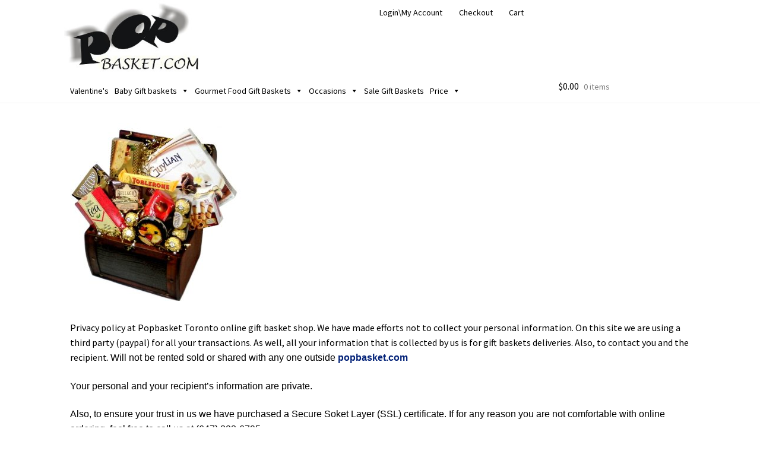

--- FILE ---
content_type: text/html; charset=UTF-8
request_url: https://www.popbasket.com/privacy/
body_size: 21277
content:
<!doctype html>
<html lang="en-US" prefix="og: https://ogp.me/ns#">
<head>
<meta charset="UTF-8">
<meta name="viewport" content="width=device-width, initial-scale=1">
<link rel="profile" href="http://gmpg.org/xfn/11">
<link rel="pingback" href="https://www.popbasket.com/store/xmlrpc.php">

    <style>
        #wpadminbar #wp-admin-bar-p404_free_top_button .ab-icon:before {
            content: "\f103";
            color:red;
            top: 2px;
        }
    </style>
    
<!-- Search Engine Optimization by Rank Math - https://rankmath.com/ -->
<title>Privacy - Toronto online gift basket shop</title>
<meta name="description" content="Privacy at popbasket. We have made efforts not to collect your personal information on this site. We are using a third party (paypal)"/>
<meta name="robots" content="nofollow, noindex, noimageindex, nosnippet, noarchive"/>
<meta property="og:locale" content="en_US" />
<meta property="og:type" content="article" />
<meta property="og:title" content="Privacy - Toronto online gift basket shop" />
<meta property="og:description" content="Privacy at popbasket. We have made efforts not to collect your personal information on this site. We are using a third party (paypal)" />
<meta property="og:url" content="https://www.popbasket.com/privacy/" />
<meta property="og:site_name" content="www.popbasket.com" />
<meta property="og:updated_time" content="2024-11-09T03:09:45+00:00" />
<meta property="og:image" content="https://www.popbasket.com/store/wp-content/uploads/2019/05/Privacy.jpg" />
<meta property="og:image:secure_url" content="https://www.popbasket.com/store/wp-content/uploads/2019/05/Privacy.jpg" />
<meta property="og:image:width" content="549" />
<meta property="og:image:height" content="550" />
<meta property="og:image:alt" content="Privacy" />
<meta property="og:image:type" content="image/jpeg" />
<meta property="article:published_time" content="2016-05-21T01:38:16+00:00" />
<meta property="article:modified_time" content="2024-11-09T03:09:45+00:00" />
<meta name="twitter:card" content="summary_large_image" />
<meta name="twitter:title" content="Privacy - Toronto online gift basket shop" />
<meta name="twitter:description" content="Privacy at popbasket. We have made efforts not to collect your personal information on this site. We are using a third party (paypal)" />
<meta name="twitter:image" content="https://www.popbasket.com/store/wp-content/uploads/2019/05/Privacy.jpg" />
<meta name="twitter:label1" content="Time to read" />
<meta name="twitter:data1" content="Less than a minute" />
<script type="application/ld+json" class="rank-math-schema">{"@context":"https://schema.org","@graph":[{"@type":"Organization","@id":"https://www.popbasket.com/#organization","name":"popbasket","url":"https://www.popbasket.com","logo":{"@type":"ImageObject","@id":"https://www.popbasket.com/#logo","url":"https://www.popbasket.com/store/wp-content/uploads/2016/11/popbasket.jpg","contentUrl":"https://www.popbasket.com/store/wp-content/uploads/2016/11/popbasket.jpg","caption":"www.popbasket.com","inLanguage":"en-US","width":"275","height":"159"}},{"@type":"WebSite","@id":"https://www.popbasket.com/#website","url":"https://www.popbasket.com","name":"www.popbasket.com","publisher":{"@id":"https://www.popbasket.com/#organization"},"inLanguage":"en-US"},{"@type":"ImageObject","@id":"https://www.popbasket.com/store/wp-content/uploads/2019/05/Privacy-300x300.jpg","url":"https://www.popbasket.com/store/wp-content/uploads/2019/05/Privacy-300x300.jpg","width":"200","height":"200","inLanguage":"en-US"},{"@type":"WebPage","@id":"https://www.popbasket.com/privacy/#webpage","url":"https://www.popbasket.com/privacy/","name":"Privacy - Toronto online gift basket shop","datePublished":"2016-05-21T01:38:16+00:00","dateModified":"2024-11-09T03:09:45+00:00","isPartOf":{"@id":"https://www.popbasket.com/#website"},"primaryImageOfPage":{"@id":"https://www.popbasket.com/store/wp-content/uploads/2019/05/Privacy-300x300.jpg"},"inLanguage":"en-US"},{"@type":"Person","@id":"https://www.popbasket.com/privacy/#author","name":"admin","image":{"@type":"ImageObject","@id":"https://secure.gravatar.com/avatar/fbcc682f5dbcabde2a11cf7a58a6ce20?s=96&amp;d=mm&amp;r=g","url":"https://secure.gravatar.com/avatar/fbcc682f5dbcabde2a11cf7a58a6ce20?s=96&amp;d=mm&amp;r=g","caption":"admin","inLanguage":"en-US"},"worksFor":{"@id":"https://www.popbasket.com/#organization"}},{"@type":"Article","headline":"Privacy - Toronto online gift basket shop","keywords":"privacy","datePublished":"2016-05-21T01:38:16+00:00","dateModified":"2024-11-09T03:09:45+00:00","author":{"@id":"https://www.popbasket.com/privacy/#author","name":"admin"},"publisher":{"@id":"https://www.popbasket.com/#organization"},"description":"Privacy at popbasket. We have made efforts not to collect your personal information on this site. We are using a third party (paypal)","name":"Privacy - Toronto online gift basket shop","@id":"https://www.popbasket.com/privacy/#richSnippet","isPartOf":{"@id":"https://www.popbasket.com/privacy/#webpage"},"image":{"@id":"https://www.popbasket.com/store/wp-content/uploads/2019/05/Privacy-300x300.jpg"},"inLanguage":"en-US","mainEntityOfPage":{"@id":"https://www.popbasket.com/privacy/#webpage"}}]}</script>
<!-- /Rank Math WordPress SEO plugin -->

<link rel='dns-prefetch' href='//www.googletagmanager.com' />
<link rel='dns-prefetch' href='//fonts.googleapis.com' />
<link rel="alternate" type="application/rss+xml" title="www.popbasket.com &raquo; Feed" href="https://www.popbasket.com/feed/" />
<link rel="alternate" type="application/rss+xml" title="www.popbasket.com &raquo; Comments Feed" href="https://www.popbasket.com/comments/feed/" />
<script>
window._wpemojiSettings = {"baseUrl":"https:\/\/s.w.org\/images\/core\/emoji\/15.0.3\/72x72\/","ext":".png","svgUrl":"https:\/\/s.w.org\/images\/core\/emoji\/15.0.3\/svg\/","svgExt":".svg","source":{"wpemoji":"https:\/\/www.popbasket.com\/store\/wp-includes\/js\/wp-emoji.js?ver=6.5.7","twemoji":"https:\/\/www.popbasket.com\/store\/wp-includes\/js\/twemoji.js?ver=6.5.7"}};
/**
 * @output wp-includes/js/wp-emoji-loader.js
 */

/**
 * Emoji Settings as exported in PHP via _print_emoji_detection_script().
 * @typedef WPEmojiSettings
 * @type {object}
 * @property {?object} source
 * @property {?string} source.concatemoji
 * @property {?string} source.twemoji
 * @property {?string} source.wpemoji
 * @property {?boolean} DOMReady
 * @property {?Function} readyCallback
 */

/**
 * Support tests.
 * @typedef SupportTests
 * @type {object}
 * @property {?boolean} flag
 * @property {?boolean} emoji
 */

/**
 * IIFE to detect emoji support and load Twemoji if needed.
 *
 * @param {Window} window
 * @param {Document} document
 * @param {WPEmojiSettings} settings
 */
( function wpEmojiLoader( window, document, settings ) {
	if ( typeof Promise === 'undefined' ) {
		return;
	}

	var sessionStorageKey = 'wpEmojiSettingsSupports';
	var tests = [ 'flag', 'emoji' ];

	/**
	 * Checks whether the browser supports offloading to a Worker.
	 *
	 * @since 6.3.0
	 *
	 * @private
	 *
	 * @returns {boolean}
	 */
	function supportsWorkerOffloading() {
		return (
			typeof Worker !== 'undefined' &&
			typeof OffscreenCanvas !== 'undefined' &&
			typeof URL !== 'undefined' &&
			URL.createObjectURL &&
			typeof Blob !== 'undefined'
		);
	}

	/**
	 * @typedef SessionSupportTests
	 * @type {object}
	 * @property {number} timestamp
	 * @property {SupportTests} supportTests
	 */

	/**
	 * Get support tests from session.
	 *
	 * @since 6.3.0
	 *
	 * @private
	 *
	 * @returns {?SupportTests} Support tests, or null if not set or older than 1 week.
	 */
	function getSessionSupportTests() {
		try {
			/** @type {SessionSupportTests} */
			var item = JSON.parse(
				sessionStorage.getItem( sessionStorageKey )
			);
			if (
				typeof item === 'object' &&
				typeof item.timestamp === 'number' &&
				new Date().valueOf() < item.timestamp + 604800 && // Note: Number is a week in seconds.
				typeof item.supportTests === 'object'
			) {
				return item.supportTests;
			}
		} catch ( e ) {}
		return null;
	}

	/**
	 * Persist the supports in session storage.
	 *
	 * @since 6.3.0
	 *
	 * @private
	 *
	 * @param {SupportTests} supportTests Support tests.
	 */
	function setSessionSupportTests( supportTests ) {
		try {
			/** @type {SessionSupportTests} */
			var item = {
				supportTests: supportTests,
				timestamp: new Date().valueOf()
			};

			sessionStorage.setItem(
				sessionStorageKey,
				JSON.stringify( item )
			);
		} catch ( e ) {}
	}

	/**
	 * Checks if two sets of Emoji characters render the same visually.
	 *
	 * This function may be serialized to run in a Worker. Therefore, it cannot refer to variables from the containing
	 * scope. Everything must be passed by parameters.
	 *
	 * @since 4.9.0
	 *
	 * @private
	 *
	 * @param {CanvasRenderingContext2D} context 2D Context.
	 * @param {string} set1 Set of Emoji to test.
	 * @param {string} set2 Set of Emoji to test.
	 *
	 * @return {boolean} True if the two sets render the same.
	 */
	function emojiSetsRenderIdentically( context, set1, set2 ) {
		// Cleanup from previous test.
		context.clearRect( 0, 0, context.canvas.width, context.canvas.height );
		context.fillText( set1, 0, 0 );
		var rendered1 = new Uint32Array(
			context.getImageData(
				0,
				0,
				context.canvas.width,
				context.canvas.height
			).data
		);

		// Cleanup from previous test.
		context.clearRect( 0, 0, context.canvas.width, context.canvas.height );
		context.fillText( set2, 0, 0 );
		var rendered2 = new Uint32Array(
			context.getImageData(
				0,
				0,
				context.canvas.width,
				context.canvas.height
			).data
		);

		return rendered1.every( function ( rendered2Data, index ) {
			return rendered2Data === rendered2[ index ];
		} );
	}

	/**
	 * Determines if the browser properly renders Emoji that Twemoji can supplement.
	 *
	 * This function may be serialized to run in a Worker. Therefore, it cannot refer to variables from the containing
	 * scope. Everything must be passed by parameters.
	 *
	 * @since 4.2.0
	 *
	 * @private
	 *
	 * @param {CanvasRenderingContext2D} context 2D Context.
	 * @param {string} type Whether to test for support of "flag" or "emoji".
	 * @param {Function} emojiSetsRenderIdentically Reference to emojiSetsRenderIdentically function, needed due to minification.
	 *
	 * @return {boolean} True if the browser can render emoji, false if it cannot.
	 */
	function browserSupportsEmoji( context, type, emojiSetsRenderIdentically ) {
		var isIdentical;

		switch ( type ) {
			case 'flag':
				/*
				 * Test for Transgender flag compatibility. Added in Unicode 13.
				 *
				 * To test for support, we try to render it, and compare the rendering to how it would look if
				 * the browser doesn't render it correctly (white flag emoji + transgender symbol).
				 */
				isIdentical = emojiSetsRenderIdentically(
					context,
					'\uD83C\uDFF3\uFE0F\u200D\u26A7\uFE0F', // as a zero-width joiner sequence
					'\uD83C\uDFF3\uFE0F\u200B\u26A7\uFE0F' // separated by a zero-width space
				);

				if ( isIdentical ) {
					return false;
				}

				/*
				 * Test for UN flag compatibility. This is the least supported of the letter locale flags,
				 * so gives us an easy test for full support.
				 *
				 * To test for support, we try to render it, and compare the rendering to how it would look if
				 * the browser doesn't render it correctly ([U] + [N]).
				 */
				isIdentical = emojiSetsRenderIdentically(
					context,
					'\uD83C\uDDFA\uD83C\uDDF3', // as the sequence of two code points
					'\uD83C\uDDFA\u200B\uD83C\uDDF3' // as the two code points separated by a zero-width space
				);

				if ( isIdentical ) {
					return false;
				}

				/*
				 * Test for English flag compatibility. England is a country in the United Kingdom, it
				 * does not have a two letter locale code but rather a five letter sub-division code.
				 *
				 * To test for support, we try to render it, and compare the rendering to how it would look if
				 * the browser doesn't render it correctly (black flag emoji + [G] + [B] + [E] + [N] + [G]).
				 */
				isIdentical = emojiSetsRenderIdentically(
					context,
					// as the flag sequence
					'\uD83C\uDFF4\uDB40\uDC67\uDB40\uDC62\uDB40\uDC65\uDB40\uDC6E\uDB40\uDC67\uDB40\uDC7F',
					// with each code point separated by a zero-width space
					'\uD83C\uDFF4\u200B\uDB40\uDC67\u200B\uDB40\uDC62\u200B\uDB40\uDC65\u200B\uDB40\uDC6E\u200B\uDB40\uDC67\u200B\uDB40\uDC7F'
				);

				return ! isIdentical;
			case 'emoji':
				/*
				 * Four and twenty blackbirds baked in a pie.
				 *
				 * To test for Emoji 15.0 support, try to render a new emoji: Blackbird.
				 *
				 * The Blackbird is a ZWJ sequence combining 🐦 Bird and ⬛ large black square.,
				 *
				 * 0x1F426 (\uD83D\uDC26) == Bird
				 * 0x200D == Zero-Width Joiner (ZWJ) that links the code points for the new emoji or
				 * 0x200B == Zero-Width Space (ZWS) that is rendered for clients not supporting the new emoji.
				 * 0x2B1B == Large Black Square
				 *
				 * When updating this test for future Emoji releases, ensure that individual emoji that make up the
				 * sequence come from older emoji standards.
				 */
				isIdentical = emojiSetsRenderIdentically(
					context,
					'\uD83D\uDC26\u200D\u2B1B', // as the zero-width joiner sequence
					'\uD83D\uDC26\u200B\u2B1B' // separated by a zero-width space
				);

				return ! isIdentical;
		}

		return false;
	}

	/**
	 * Checks emoji support tests.
	 *
	 * This function may be serialized to run in a Worker. Therefore, it cannot refer to variables from the containing
	 * scope. Everything must be passed by parameters.
	 *
	 * @since 6.3.0
	 *
	 * @private
	 *
	 * @param {string[]} tests Tests.
	 * @param {Function} browserSupportsEmoji Reference to browserSupportsEmoji function, needed due to minification.
	 * @param {Function} emojiSetsRenderIdentically Reference to emojiSetsRenderIdentically function, needed due to minification.
	 *
	 * @return {SupportTests} Support tests.
	 */
	function testEmojiSupports( tests, browserSupportsEmoji, emojiSetsRenderIdentically ) {
		var canvas;
		if (
			typeof WorkerGlobalScope !== 'undefined' &&
			self instanceof WorkerGlobalScope
		) {
			canvas = new OffscreenCanvas( 300, 150 ); // Dimensions are default for HTMLCanvasElement.
		} else {
			canvas = document.createElement( 'canvas' );
		}

		var context = canvas.getContext( '2d', { willReadFrequently: true } );

		/*
		 * Chrome on OS X added native emoji rendering in M41. Unfortunately,
		 * it doesn't work when the font is bolder than 500 weight. So, we
		 * check for bold rendering support to avoid invisible emoji in Chrome.
		 */
		context.textBaseline = 'top';
		context.font = '600 32px Arial';

		var supports = {};
		tests.forEach( function ( test ) {
			supports[ test ] = browserSupportsEmoji( context, test, emojiSetsRenderIdentically );
		} );
		return supports;
	}

	/**
	 * Adds a script to the head of the document.
	 *
	 * @ignore
	 *
	 * @since 4.2.0
	 *
	 * @param {string} src The url where the script is located.
	 *
	 * @return {void}
	 */
	function addScript( src ) {
		var script = document.createElement( 'script' );
		script.src = src;
		script.defer = true;
		document.head.appendChild( script );
	}

	settings.supports = {
		everything: true,
		everythingExceptFlag: true
	};

	// Create a promise for DOMContentLoaded since the worker logic may finish after the event has fired.
	var domReadyPromise = new Promise( function ( resolve ) {
		document.addEventListener( 'DOMContentLoaded', resolve, {
			once: true
		} );
	} );

	// Obtain the emoji support from the browser, asynchronously when possible.
	new Promise( function ( resolve ) {
		var supportTests = getSessionSupportTests();
		if ( supportTests ) {
			resolve( supportTests );
			return;
		}

		if ( supportsWorkerOffloading() ) {
			try {
				// Note that the functions are being passed as arguments due to minification.
				var workerScript =
					'postMessage(' +
					testEmojiSupports.toString() +
					'(' +
					[
						JSON.stringify( tests ),
						browserSupportsEmoji.toString(),
						emojiSetsRenderIdentically.toString()
					].join( ',' ) +
					'));';
				var blob = new Blob( [ workerScript ], {
					type: 'text/javascript'
				} );
				var worker = new Worker( URL.createObjectURL( blob ), { name: 'wpTestEmojiSupports' } );
				worker.onmessage = function ( event ) {
					supportTests = event.data;
					setSessionSupportTests( supportTests );
					worker.terminate();
					resolve( supportTests );
				};
				return;
			} catch ( e ) {}
		}

		supportTests = testEmojiSupports( tests, browserSupportsEmoji, emojiSetsRenderIdentically );
		setSessionSupportTests( supportTests );
		resolve( supportTests );
	} )
		// Once the browser emoji support has been obtained from the session, finalize the settings.
		.then( function ( supportTests ) {
			/*
			 * Tests the browser support for flag emojis and other emojis, and adjusts the
			 * support settings accordingly.
			 */
			for ( var test in supportTests ) {
				settings.supports[ test ] = supportTests[ test ];

				settings.supports.everything =
					settings.supports.everything && settings.supports[ test ];

				if ( 'flag' !== test ) {
					settings.supports.everythingExceptFlag =
						settings.supports.everythingExceptFlag &&
						settings.supports[ test ];
				}
			}

			settings.supports.everythingExceptFlag =
				settings.supports.everythingExceptFlag &&
				! settings.supports.flag;

			// Sets DOMReady to false and assigns a ready function to settings.
			settings.DOMReady = false;
			settings.readyCallback = function () {
				settings.DOMReady = true;
			};
		} )
		.then( function () {
			return domReadyPromise;
		} )
		.then( function () {
			// When the browser can not render everything we need to load a polyfill.
			if ( ! settings.supports.everything ) {
				settings.readyCallback();

				var src = settings.source || {};

				if ( src.concatemoji ) {
					addScript( src.concatemoji );
				} else if ( src.wpemoji && src.twemoji ) {
					addScript( src.twemoji );
					addScript( src.wpemoji );
				}
			}
		} );
} )( window, document, window._wpemojiSettings );
</script>
<style id='wp-emoji-styles-inline-css'>

	img.wp-smiley, img.emoji {
		display: inline !important;
		border: none !important;
		box-shadow: none !important;
		height: 1em !important;
		width: 1em !important;
		margin: 0 0.07em !important;
		vertical-align: -0.1em !important;
		background: none !important;
		padding: 0 !important;
	}
</style>
<style id='rank-math-toc-block-style-inline-css'>
.wp-block-rank-math-toc-block nav ol{counter-reset:item}.wp-block-rank-math-toc-block nav ol li{display:block}.wp-block-rank-math-toc-block nav ol li:before{content:counters(item, ".") ". ";counter-increment:item}

</style>
<link rel='stylesheet' id='storefront-gutenberg-blocks-css' href='https://www.popbasket.com/store/wp-content/themes/storefront/assets/css/base/gutenberg-blocks.css?ver=4.5.3' media='all' />
<style id='storefront-gutenberg-blocks-inline-css'>

				.wp-block-button__link:not(.has-text-color) {
					color: #ffffff;
				}

				.wp-block-button__link:not(.has-text-color):hover,
				.wp-block-button__link:not(.has-text-color):focus,
				.wp-block-button__link:not(.has-text-color):active {
					color: #ffffff;
				}

				.wp-block-button__link:not(.has-background) {
					background-color: #23545b;
				}

				.wp-block-button__link:not(.has-background):hover,
				.wp-block-button__link:not(.has-background):focus,
				.wp-block-button__link:not(.has-background):active {
					border-color: #0a3b42;
					background-color: #0a3b42;
				}

				.wc-block-grid__products .wc-block-grid__product .wp-block-button__link {
					background-color: #23545b;
					border-color: #23545b;
					color: #ffffff;
				}

				.wp-block-quote footer,
				.wp-block-quote cite,
				.wp-block-quote__citation {
					color: #000000;
				}

				.wp-block-pullquote cite,
				.wp-block-pullquote footer,
				.wp-block-pullquote__citation {
					color: #000000;
				}

				.wp-block-image figcaption {
					color: #000000;
				}

				.wp-block-separator.is-style-dots::before {
					color: #000000;
				}

				.wp-block-file a.wp-block-file__button {
					color: #ffffff;
					background-color: #23545b;
					border-color: #23545b;
				}

				.wp-block-file a.wp-block-file__button:hover,
				.wp-block-file a.wp-block-file__button:focus,
				.wp-block-file a.wp-block-file__button:active {
					color: #ffffff;
					background-color: #0a3b42;
				}

				.wp-block-code,
				.wp-block-preformatted pre {
					color: #000000;
				}

				.wp-block-table:not( .has-background ):not( .is-style-stripes ) tbody tr:nth-child(2n) td {
					background-color: #fdfdfd;
				}

				.wp-block-cover .wp-block-cover__inner-container h1:not(.has-text-color),
				.wp-block-cover .wp-block-cover__inner-container h2:not(.has-text-color),
				.wp-block-cover .wp-block-cover__inner-container h3:not(.has-text-color),
				.wp-block-cover .wp-block-cover__inner-container h4:not(.has-text-color),
				.wp-block-cover .wp-block-cover__inner-container h5:not(.has-text-color),
				.wp-block-cover .wp-block-cover__inner-container h6:not(.has-text-color) {
					color: #000000;
				}

				.wc-block-components-price-slider__range-input-progress,
				.rtl .wc-block-components-price-slider__range-input-progress {
					--range-color: #012077;
				}

				/* Target only IE11 */
				@media all and (-ms-high-contrast: none), (-ms-high-contrast: active) {
					.wc-block-components-price-slider__range-input-progress {
						background: #012077;
					}
				}

				.wc-block-components-button:not(.is-link) {
					background-color: #23545b;
					color: #ffffff;
				}

				.wc-block-components-button:not(.is-link):hover,
				.wc-block-components-button:not(.is-link):focus,
				.wc-block-components-button:not(.is-link):active {
					background-color: #0a3b42;
					color: #ffffff;
				}

				.wc-block-components-button:not(.is-link):disabled {
					background-color: #23545b;
					color: #ffffff;
				}

				.wc-block-cart__submit-container {
					background-color: #ffffff;
				}

				.wc-block-cart__submit-container::before {
					color: rgba(220,220,220,0.5);
				}

				.wc-block-components-order-summary-item__quantity {
					background-color: #ffffff;
					border-color: #000000;
					box-shadow: 0 0 0 2px #ffffff;
					color: #000000;
				}
			
</style>
<style id='classic-theme-styles-inline-css'>
/**
 * These rules are needed for backwards compatibility.
 * They should match the button element rules in the base theme.json file.
 */
.wp-block-button__link {
	color: #ffffff;
	background-color: #32373c;
	border-radius: 9999px; /* 100% causes an oval, but any explicit but really high value retains the pill shape. */

	/* This needs a low specificity so it won't override the rules from the button element if defined in theme.json. */
	box-shadow: none;
	text-decoration: none;

	/* The extra 2px are added to size solids the same as the outline versions.*/
	padding: calc(0.667em + 2px) calc(1.333em + 2px);

	font-size: 1.125em;
}

.wp-block-file__button {
	background: #32373c;
	color: #ffffff;
	text-decoration: none;
}

</style>
<style id='global-styles-inline-css'>
body{--wp--preset--color--black: #000000;--wp--preset--color--cyan-bluish-gray: #abb8c3;--wp--preset--color--white: #ffffff;--wp--preset--color--pale-pink: #f78da7;--wp--preset--color--vivid-red: #cf2e2e;--wp--preset--color--luminous-vivid-orange: #ff6900;--wp--preset--color--luminous-vivid-amber: #fcb900;--wp--preset--color--light-green-cyan: #7bdcb5;--wp--preset--color--vivid-green-cyan: #00d084;--wp--preset--color--pale-cyan-blue: #8ed1fc;--wp--preset--color--vivid-cyan-blue: #0693e3;--wp--preset--color--vivid-purple: #9b51e0;--wp--preset--gradient--vivid-cyan-blue-to-vivid-purple: linear-gradient(135deg,rgba(6,147,227,1) 0%,rgb(155,81,224) 100%);--wp--preset--gradient--light-green-cyan-to-vivid-green-cyan: linear-gradient(135deg,rgb(122,220,180) 0%,rgb(0,208,130) 100%);--wp--preset--gradient--luminous-vivid-amber-to-luminous-vivid-orange: linear-gradient(135deg,rgba(252,185,0,1) 0%,rgba(255,105,0,1) 100%);--wp--preset--gradient--luminous-vivid-orange-to-vivid-red: linear-gradient(135deg,rgba(255,105,0,1) 0%,rgb(207,46,46) 100%);--wp--preset--gradient--very-light-gray-to-cyan-bluish-gray: linear-gradient(135deg,rgb(238,238,238) 0%,rgb(169,184,195) 100%);--wp--preset--gradient--cool-to-warm-spectrum: linear-gradient(135deg,rgb(74,234,220) 0%,rgb(151,120,209) 20%,rgb(207,42,186) 40%,rgb(238,44,130) 60%,rgb(251,105,98) 80%,rgb(254,248,76) 100%);--wp--preset--gradient--blush-light-purple: linear-gradient(135deg,rgb(255,206,236) 0%,rgb(152,150,240) 100%);--wp--preset--gradient--blush-bordeaux: linear-gradient(135deg,rgb(254,205,165) 0%,rgb(254,45,45) 50%,rgb(107,0,62) 100%);--wp--preset--gradient--luminous-dusk: linear-gradient(135deg,rgb(255,203,112) 0%,rgb(199,81,192) 50%,rgb(65,88,208) 100%);--wp--preset--gradient--pale-ocean: linear-gradient(135deg,rgb(255,245,203) 0%,rgb(182,227,212) 50%,rgb(51,167,181) 100%);--wp--preset--gradient--electric-grass: linear-gradient(135deg,rgb(202,248,128) 0%,rgb(113,206,126) 100%);--wp--preset--gradient--midnight: linear-gradient(135deg,rgb(2,3,129) 0%,rgb(40,116,252) 100%);--wp--preset--font-size--small: 14px;--wp--preset--font-size--medium: 23px;--wp--preset--font-size--large: 26px;--wp--preset--font-size--x-large: 42px;--wp--preset--font-size--normal: 16px;--wp--preset--font-size--huge: 37px;--wp--preset--spacing--20: 0.44rem;--wp--preset--spacing--30: 0.67rem;--wp--preset--spacing--40: 1rem;--wp--preset--spacing--50: 1.5rem;--wp--preset--spacing--60: 2.25rem;--wp--preset--spacing--70: 3.38rem;--wp--preset--spacing--80: 5.06rem;--wp--preset--shadow--natural: 6px 6px 9px rgba(0, 0, 0, 0.2);--wp--preset--shadow--deep: 12px 12px 50px rgba(0, 0, 0, 0.4);--wp--preset--shadow--sharp: 6px 6px 0px rgba(0, 0, 0, 0.2);--wp--preset--shadow--outlined: 6px 6px 0px -3px rgba(255, 255, 255, 1), 6px 6px rgba(0, 0, 0, 1);--wp--preset--shadow--crisp: 6px 6px 0px rgba(0, 0, 0, 1);}:where(.is-layout-flex){gap: 0.5em;}:where(.is-layout-grid){gap: 0.5em;}body .is-layout-flex{display: flex;}body .is-layout-flex{flex-wrap: wrap;align-items: center;}body .is-layout-flex > *{margin: 0;}body .is-layout-grid{display: grid;}body .is-layout-grid > *{margin: 0;}:where(.wp-block-columns.is-layout-flex){gap: 2em;}:where(.wp-block-columns.is-layout-grid){gap: 2em;}:where(.wp-block-post-template.is-layout-flex){gap: 1.25em;}:where(.wp-block-post-template.is-layout-grid){gap: 1.25em;}.has-black-color{color: var(--wp--preset--color--black) !important;}.has-cyan-bluish-gray-color{color: var(--wp--preset--color--cyan-bluish-gray) !important;}.has-white-color{color: var(--wp--preset--color--white) !important;}.has-pale-pink-color{color: var(--wp--preset--color--pale-pink) !important;}.has-vivid-red-color{color: var(--wp--preset--color--vivid-red) !important;}.has-luminous-vivid-orange-color{color: var(--wp--preset--color--luminous-vivid-orange) !important;}.has-luminous-vivid-amber-color{color: var(--wp--preset--color--luminous-vivid-amber) !important;}.has-light-green-cyan-color{color: var(--wp--preset--color--light-green-cyan) !important;}.has-vivid-green-cyan-color{color: var(--wp--preset--color--vivid-green-cyan) !important;}.has-pale-cyan-blue-color{color: var(--wp--preset--color--pale-cyan-blue) !important;}.has-vivid-cyan-blue-color{color: var(--wp--preset--color--vivid-cyan-blue) !important;}.has-vivid-purple-color{color: var(--wp--preset--color--vivid-purple) !important;}.has-black-background-color{background-color: var(--wp--preset--color--black) !important;}.has-cyan-bluish-gray-background-color{background-color: var(--wp--preset--color--cyan-bluish-gray) !important;}.has-white-background-color{background-color: var(--wp--preset--color--white) !important;}.has-pale-pink-background-color{background-color: var(--wp--preset--color--pale-pink) !important;}.has-vivid-red-background-color{background-color: var(--wp--preset--color--vivid-red) !important;}.has-luminous-vivid-orange-background-color{background-color: var(--wp--preset--color--luminous-vivid-orange) !important;}.has-luminous-vivid-amber-background-color{background-color: var(--wp--preset--color--luminous-vivid-amber) !important;}.has-light-green-cyan-background-color{background-color: var(--wp--preset--color--light-green-cyan) !important;}.has-vivid-green-cyan-background-color{background-color: var(--wp--preset--color--vivid-green-cyan) !important;}.has-pale-cyan-blue-background-color{background-color: var(--wp--preset--color--pale-cyan-blue) !important;}.has-vivid-cyan-blue-background-color{background-color: var(--wp--preset--color--vivid-cyan-blue) !important;}.has-vivid-purple-background-color{background-color: var(--wp--preset--color--vivid-purple) !important;}.has-black-border-color{border-color: var(--wp--preset--color--black) !important;}.has-cyan-bluish-gray-border-color{border-color: var(--wp--preset--color--cyan-bluish-gray) !important;}.has-white-border-color{border-color: var(--wp--preset--color--white) !important;}.has-pale-pink-border-color{border-color: var(--wp--preset--color--pale-pink) !important;}.has-vivid-red-border-color{border-color: var(--wp--preset--color--vivid-red) !important;}.has-luminous-vivid-orange-border-color{border-color: var(--wp--preset--color--luminous-vivid-orange) !important;}.has-luminous-vivid-amber-border-color{border-color: var(--wp--preset--color--luminous-vivid-amber) !important;}.has-light-green-cyan-border-color{border-color: var(--wp--preset--color--light-green-cyan) !important;}.has-vivid-green-cyan-border-color{border-color: var(--wp--preset--color--vivid-green-cyan) !important;}.has-pale-cyan-blue-border-color{border-color: var(--wp--preset--color--pale-cyan-blue) !important;}.has-vivid-cyan-blue-border-color{border-color: var(--wp--preset--color--vivid-cyan-blue) !important;}.has-vivid-purple-border-color{border-color: var(--wp--preset--color--vivid-purple) !important;}.has-vivid-cyan-blue-to-vivid-purple-gradient-background{background: var(--wp--preset--gradient--vivid-cyan-blue-to-vivid-purple) !important;}.has-light-green-cyan-to-vivid-green-cyan-gradient-background{background: var(--wp--preset--gradient--light-green-cyan-to-vivid-green-cyan) !important;}.has-luminous-vivid-amber-to-luminous-vivid-orange-gradient-background{background: var(--wp--preset--gradient--luminous-vivid-amber-to-luminous-vivid-orange) !important;}.has-luminous-vivid-orange-to-vivid-red-gradient-background{background: var(--wp--preset--gradient--luminous-vivid-orange-to-vivid-red) !important;}.has-very-light-gray-to-cyan-bluish-gray-gradient-background{background: var(--wp--preset--gradient--very-light-gray-to-cyan-bluish-gray) !important;}.has-cool-to-warm-spectrum-gradient-background{background: var(--wp--preset--gradient--cool-to-warm-spectrum) !important;}.has-blush-light-purple-gradient-background{background: var(--wp--preset--gradient--blush-light-purple) !important;}.has-blush-bordeaux-gradient-background{background: var(--wp--preset--gradient--blush-bordeaux) !important;}.has-luminous-dusk-gradient-background{background: var(--wp--preset--gradient--luminous-dusk) !important;}.has-pale-ocean-gradient-background{background: var(--wp--preset--gradient--pale-ocean) !important;}.has-electric-grass-gradient-background{background: var(--wp--preset--gradient--electric-grass) !important;}.has-midnight-gradient-background{background: var(--wp--preset--gradient--midnight) !important;}.has-small-font-size{font-size: var(--wp--preset--font-size--small) !important;}.has-medium-font-size{font-size: var(--wp--preset--font-size--medium) !important;}.has-large-font-size{font-size: var(--wp--preset--font-size--large) !important;}.has-x-large-font-size{font-size: var(--wp--preset--font-size--x-large) !important;}
.wp-block-navigation a:where(:not(.wp-element-button)){color: inherit;}
:where(.wp-block-post-template.is-layout-flex){gap: 1.25em;}:where(.wp-block-post-template.is-layout-grid){gap: 1.25em;}
:where(.wp-block-columns.is-layout-flex){gap: 2em;}:where(.wp-block-columns.is-layout-grid){gap: 2em;}
.wp-block-pullquote{font-size: 1.5em;line-height: 1.6;}
</style>
<style id='woocommerce-inline-inline-css'>
.woocommerce form .form-row .required { visibility: visible; }
</style>
<link rel='stylesheet' id='megamenu-css' href='https://www.popbasket.com/store/wp-content/uploads/maxmegamenu/style.css?ver=ba794e' media='all' />
<link rel='stylesheet' id='dashicons-css' href='https://www.popbasket.com/store/wp-includes/css/dashicons.css?ver=6.5.7' media='all' />
<style id='dashicons-inline-css'>
[data-font="Dashicons"]:before {font-family: 'Dashicons' !important;content: attr(data-icon) !important;speak: none !important;font-weight: normal !important;font-variant: normal !important;text-transform: none !important;line-height: 1 !important;font-style: normal !important;-webkit-font-smoothing: antialiased !important;-moz-osx-font-smoothing: grayscale !important;}
</style>
<link rel='stylesheet' id='yith-quick-view-css' href='https://www.popbasket.com/store/wp-content/plugins/yith-woocommerce-quick-view/assets/css/yith-quick-view.css?ver=1.38.0' media='all' />
<style id='yith-quick-view-inline-css'>

				#yith-quick-view-modal .yith-wcqv-main{background:#ffffff;}
				#yith-quick-view-close{color:#cdcdcd;}
				#yith-quick-view-close:hover{color:#ff0000;}
</style>
<link rel='stylesheet' id='parent-style-css' href='https://www.popbasket.com/store/wp-content/themes/storefront/style.css?ver=6.5.7' media='all' />
<link rel='stylesheet' id='storefront-style-css' href='https://www.popbasket.com/store/wp-content/themes/storefront/style.css?ver=4.5.3' media='all' />
<style id='storefront-style-inline-css'>

			.main-navigation ul li a,
			.site-title a,
			ul.menu li a,
			.site-branding h1 a,
			button.menu-toggle,
			button.menu-toggle:hover,
			.handheld-navigation .dropdown-toggle {
				color: #000000;
			}

			button.menu-toggle,
			button.menu-toggle:hover {
				border-color: #000000;
			}

			.main-navigation ul li a:hover,
			.main-navigation ul li:hover > a,
			.site-title a:hover,
			.site-header ul.menu li.current-menu-item > a {
				color: #414141;
			}

			table:not( .has-background ) th {
				background-color: #f8f8f8;
			}

			table:not( .has-background ) tbody td {
				background-color: #fdfdfd;
			}

			table:not( .has-background ) tbody tr:nth-child(2n) td,
			fieldset,
			fieldset legend {
				background-color: #fbfbfb;
			}

			.site-header,
			.secondary-navigation ul ul,
			.main-navigation ul.menu > li.menu-item-has-children:after,
			.secondary-navigation ul.menu ul,
			.storefront-handheld-footer-bar,
			.storefront-handheld-footer-bar ul li > a,
			.storefront-handheld-footer-bar ul li.search .site-search,
			button.menu-toggle,
			button.menu-toggle:hover {
				background-color: #ffffff;
			}

			p.site-description,
			.site-header,
			.storefront-handheld-footer-bar {
				color: #000000;
			}

			button.menu-toggle:after,
			button.menu-toggle:before,
			button.menu-toggle span:before {
				background-color: #000000;
			}

			h1, h2, h3, h4, h5, h6, .wc-block-grid__product-title {
				color: #000000;
			}

			.widget h1 {
				border-bottom-color: #000000;
			}

			body,
			.secondary-navigation a {
				color: #000000;
			}

			.widget-area .widget a,
			.hentry .entry-header .posted-on a,
			.hentry .entry-header .post-author a,
			.hentry .entry-header .post-comments a,
			.hentry .entry-header .byline a {
				color: #050505;
			}

			a {
				color: #012077;
			}

			a:focus,
			button:focus,
			.button.alt:focus,
			input:focus,
			textarea:focus,
			input[type="button"]:focus,
			input[type="reset"]:focus,
			input[type="submit"]:focus,
			input[type="email"]:focus,
			input[type="tel"]:focus,
			input[type="url"]:focus,
			input[type="password"]:focus,
			input[type="search"]:focus {
				outline-color: #012077;
			}

			button, input[type="button"], input[type="reset"], input[type="submit"], .button, .widget a.button {
				background-color: #23545b;
				border-color: #23545b;
				color: #ffffff;
			}

			button:hover, input[type="button"]:hover, input[type="reset"]:hover, input[type="submit"]:hover, .button:hover, .widget a.button:hover {
				background-color: #0a3b42;
				border-color: #0a3b42;
				color: #ffffff;
			}

			button.alt, input[type="button"].alt, input[type="reset"].alt, input[type="submit"].alt, .button.alt, .widget-area .widget a.button.alt {
				background-color: #23545b;
				border-color: #23545b;
				color: #ffffff;
			}

			button.alt:hover, input[type="button"].alt:hover, input[type="reset"].alt:hover, input[type="submit"].alt:hover, .button.alt:hover, .widget-area .widget a.button.alt:hover {
				background-color: #0a3b42;
				border-color: #0a3b42;
				color: #ffffff;
			}

			.pagination .page-numbers li .page-numbers.current {
				background-color: #e6e6e6;
				color: #000000;
			}

			#comments .comment-list .comment-content .comment-text {
				background-color: #f8f8f8;
			}

			.site-footer {
				background-color: #f3f3f3;
				color: #6d6d6d;
			}

			.site-footer a:not(.button):not(.components-button) {
				color: #333333;
			}

			.site-footer .storefront-handheld-footer-bar a:not(.button):not(.components-button) {
				color: #000000;
			}

			.site-footer h1, .site-footer h2, .site-footer h3, .site-footer h4, .site-footer h5, .site-footer h6, .site-footer .widget .widget-title, .site-footer .widget .widgettitle {
				color: #333333;
			}

			.page-template-template-homepage.has-post-thumbnail .type-page.has-post-thumbnail .entry-title {
				color: #000000;
			}

			.page-template-template-homepage.has-post-thumbnail .type-page.has-post-thumbnail .entry-content {
				color: #000000;
			}

			@media screen and ( min-width: 768px ) {
				.secondary-navigation ul.menu a:hover {
					color: #191919;
				}

				.secondary-navigation ul.menu a {
					color: #000000;
				}

				.main-navigation ul.menu ul.sub-menu,
				.main-navigation ul.nav-menu ul.children {
					background-color: #f0f0f0;
				}

				.site-header {
					border-bottom-color: #f0f0f0;
				}
			}
</style>
<link rel='stylesheet' id='storefront-icons-css' href='https://www.popbasket.com/store/wp-content/themes/storefront/assets/css/base/icons.css?ver=4.5.3' media='all' />
<link rel='stylesheet' id='storefront-fonts-css' href='https://fonts.googleapis.com/css?family=Source+Sans+Pro%3A400%2C300%2C300italic%2C400italic%2C600%2C700%2C900&#038;subset=latin%2Clatin-ext&#038;ver=4.5.3' media='all' />
<link rel='stylesheet' id='elementor-frontend-css' href='https://www.popbasket.com/store/wp-content/plugins/elementor/assets/css/frontend.css?ver=3.21.4' media='all' />
<link rel='stylesheet' id='swiper-css' href='https://www.popbasket.com/store/wp-content/plugins/elementor/assets/lib/swiper/v8/css/swiper.css?ver=8.4.5' media='all' />
<link rel='stylesheet' id='elementor-post-4841-css' href='https://www.popbasket.com/store/wp-content/uploads/elementor/css/post-4841.css?ver=1714875893' media='all' />
<link rel='stylesheet' id='font-awesome-5-all-css' href='https://www.popbasket.com/store/wp-content/plugins/elementor/assets/lib/font-awesome/css/all.css?ver=3.21.4' media='all' />
<link rel='stylesheet' id='font-awesome-4-shim-css' href='https://www.popbasket.com/store/wp-content/plugins/elementor/assets/lib/font-awesome/css/v4-shims.css?ver=3.21.4' media='all' />
<link rel='stylesheet' id='elementor-post-315-css' href='https://www.popbasket.com/store/wp-content/uploads/elementor/css/post-315.css?ver=1731121630' media='all' />
<link rel='stylesheet' id='storefront-woocommerce-style-css' href='https://www.popbasket.com/store/wp-content/themes/storefront/assets/css/woocommerce/woocommerce.css?ver=4.5.3' media='all' />
<style id='storefront-woocommerce-style-inline-css'>
@font-face {
				font-family: star;
				src: url(https://www.popbasket.com/store/wp-content/plugins/woocommerce/assets/fonts/star.eot);
				src:
					url(https://www.popbasket.com/store/wp-content/plugins/woocommerce/assets/fonts/star.eot?#iefix) format("embedded-opentype"),
					url(https://www.popbasket.com/store/wp-content/plugins/woocommerce/assets/fonts/star.woff) format("woff"),
					url(https://www.popbasket.com/store/wp-content/plugins/woocommerce/assets/fonts/star.ttf) format("truetype"),
					url(https://www.popbasket.com/store/wp-content/plugins/woocommerce/assets/fonts/star.svg#star) format("svg");
				font-weight: 400;
				font-style: normal;
			}
			@font-face {
				font-family: WooCommerce;
				src: url(https://www.popbasket.com/store/wp-content/plugins/woocommerce/assets/fonts/WooCommerce.eot);
				src:
					url(https://www.popbasket.com/store/wp-content/plugins/woocommerce/assets/fonts/WooCommerce.eot?#iefix) format("embedded-opentype"),
					url(https://www.popbasket.com/store/wp-content/plugins/woocommerce/assets/fonts/WooCommerce.woff) format("woff"),
					url(https://www.popbasket.com/store/wp-content/plugins/woocommerce/assets/fonts/WooCommerce.ttf) format("truetype"),
					url(https://www.popbasket.com/store/wp-content/plugins/woocommerce/assets/fonts/WooCommerce.svg#WooCommerce) format("svg");
				font-weight: 400;
				font-style: normal;
			}

			a.cart-contents,
			.site-header-cart .widget_shopping_cart a {
				color: #000000;
			}

			a.cart-contents:hover,
			.site-header-cart .widget_shopping_cart a:hover,
			.site-header-cart:hover > li > a {
				color: #414141;
			}

			table.cart td.product-remove,
			table.cart td.actions {
				border-top-color: #ffffff;
			}

			.storefront-handheld-footer-bar ul li.cart .count {
				background-color: #000000;
				color: #ffffff;
				border-color: #ffffff;
			}

			.woocommerce-tabs ul.tabs li.active a,
			ul.products li.product .price,
			.onsale,
			.wc-block-grid__product-onsale,
			.widget_search form:before,
			.widget_product_search form:before {
				color: #000000;
			}

			.woocommerce-breadcrumb a,
			a.woocommerce-review-link,
			.product_meta a {
				color: #050505;
			}

			.wc-block-grid__product-onsale,
			.onsale {
				border-color: #000000;
			}

			.star-rating span:before,
			.quantity .plus, .quantity .minus,
			p.stars a:hover:after,
			p.stars a:after,
			.star-rating span:before,
			#payment .payment_methods li input[type=radio]:first-child:checked+label:before {
				color: #012077;
			}

			.widget_price_filter .ui-slider .ui-slider-range,
			.widget_price_filter .ui-slider .ui-slider-handle {
				background-color: #012077;
			}

			.order_details {
				background-color: #f8f8f8;
			}

			.order_details > li {
				border-bottom: 1px dotted #e3e3e3;
			}

			.order_details:before,
			.order_details:after {
				background: -webkit-linear-gradient(transparent 0,transparent 0),-webkit-linear-gradient(135deg,#f8f8f8 33.33%,transparent 33.33%),-webkit-linear-gradient(45deg,#f8f8f8 33.33%,transparent 33.33%)
			}

			#order_review {
				background-color: #ffffff;
			}

			#payment .payment_methods > li .payment_box,
			#payment .place-order {
				background-color: #fafafa;
			}

			#payment .payment_methods > li:not(.woocommerce-notice) {
				background-color: #f5f5f5;
			}

			#payment .payment_methods > li:not(.woocommerce-notice):hover {
				background-color: #f0f0f0;
			}

			.woocommerce-pagination .page-numbers li .page-numbers.current {
				background-color: #e6e6e6;
				color: #000000;
			}

			.wc-block-grid__product-onsale,
			.onsale,
			.woocommerce-pagination .page-numbers li .page-numbers:not(.current) {
				color: #000000;
			}

			p.stars a:before,
			p.stars a:hover~a:before,
			p.stars.selected a.active~a:before {
				color: #000000;
			}

			p.stars.selected a.active:before,
			p.stars:hover a:before,
			p.stars.selected a:not(.active):before,
			p.stars.selected a.active:before {
				color: #012077;
			}

			.single-product div.product .woocommerce-product-gallery .woocommerce-product-gallery__trigger {
				background-color: #23545b;
				color: #ffffff;
			}

			.single-product div.product .woocommerce-product-gallery .woocommerce-product-gallery__trigger:hover {
				background-color: #0a3b42;
				border-color: #0a3b42;
				color: #ffffff;
			}

			.button.added_to_cart:focus,
			.button.wc-forward:focus {
				outline-color: #012077;
			}

			.added_to_cart,
			.site-header-cart .widget_shopping_cart a.button,
			.wc-block-grid__products .wc-block-grid__product .wp-block-button__link {
				background-color: #23545b;
				border-color: #23545b;
				color: #ffffff;
			}

			.added_to_cart:hover,
			.site-header-cart .widget_shopping_cart a.button:hover,
			.wc-block-grid__products .wc-block-grid__product .wp-block-button__link:hover {
				background-color: #0a3b42;
				border-color: #0a3b42;
				color: #ffffff;
			}

			.added_to_cart.alt, .added_to_cart, .widget a.button.checkout {
				background-color: #23545b;
				border-color: #23545b;
				color: #ffffff;
			}

			.added_to_cart.alt:hover, .added_to_cart:hover, .widget a.button.checkout:hover {
				background-color: #0a3b42;
				border-color: #0a3b42;
				color: #ffffff;
			}

			.button.loading {
				color: #23545b;
			}

			.button.loading:hover {
				background-color: #23545b;
			}

			.button.loading:after {
				color: #ffffff;
			}

			@media screen and ( min-width: 768px ) {
				.site-header-cart .widget_shopping_cart,
				.site-header .product_list_widget li .quantity {
					color: #000000;
				}

				.site-header-cart .widget_shopping_cart .buttons,
				.site-header-cart .widget_shopping_cart .total {
					background-color: #f5f5f5;
				}

				.site-header-cart .widget_shopping_cart {
					background-color: #f0f0f0;
				}
			}
				.storefront-product-pagination a {
					color: #000000;
					background-color: #ffffff;
				}
				.storefront-sticky-add-to-cart {
					color: #000000;
					background-color: #ffffff;
				}

				.storefront-sticky-add-to-cart a:not(.button) {
					color: #000000;
				}
</style>
<link rel='stylesheet' id='storefront-child-style-css' href='https://www.popbasket.com/store/wp-content/themes/storefront-child/style.css?ver=1.6.1.1516669721' media='all' />
<link rel='stylesheet' id='megamenu-storefront-css' href='https://www.popbasket.com/store/wp-content/plugins/megamenu-storefront/megamenu-storefront.css?ver=1.0' media='all' />
<link rel='stylesheet' id='google-fonts-1-css' href='https://fonts.googleapis.com/css?family=Roboto%3A100%2C100italic%2C200%2C200italic%2C300%2C300italic%2C400%2C400italic%2C500%2C500italic%2C600%2C600italic%2C700%2C700italic%2C800%2C800italic%2C900%2C900italic%7CRoboto+Slab%3A100%2C100italic%2C200%2C200italic%2C300%2C300italic%2C400%2C400italic%2C500%2C500italic%2C600%2C600italic%2C700%2C700italic%2C800%2C800italic%2C900%2C900italic&#038;display=swap&#038;ver=6.5.7' media='all' />
<link rel="preconnect" href="https://fonts.gstatic.com/" crossorigin><script id="woocommerce-google-analytics-integration-gtag-js-after">
/* Google Analytics for WooCommerce (gtag.js) */
					window.dataLayer = window.dataLayer || [];
					function gtag(){dataLayer.push(arguments);}
					// Set up default consent state.
					for ( const mode of [{"analytics_storage":"denied","ad_storage":"denied","ad_user_data":"denied","ad_personalization":"denied","region":["AT","BE","BG","HR","CY","CZ","DK","EE","FI","FR","DE","GR","HU","IS","IE","IT","LV","LI","LT","LU","MT","NL","NO","PL","PT","RO","SK","SI","ES","SE","GB","CH"]}] || [] ) {
						gtag( "consent", "default", mode );
					}
					gtag("js", new Date());
					gtag("set", "developer_id.dOGY3NW", true);
					gtag("config", "G-NRKHY3XZYG", {"track_404":true,"allow_google_signals":true,"logged_in":false,"linker":{"domains":[],"allow_incoming":false},"custom_map":{"dimension1":"logged_in"}});
</script>
<script src="https://www.popbasket.com/store/wp-includes/js/jquery/jquery.js?ver=3.7.1" id="jquery-core-js"></script>
<script src="https://www.popbasket.com/store/wp-includes/js/jquery/jquery-migrate.js?ver=3.4.1" id="jquery-migrate-js"></script>
<script src="https://www.popbasket.com/store/wp-content/plugins/woocommerce/assets/js/jquery-blockui/jquery.blockUI.js?ver=2.7.0-wc.8.8.6" id="jquery-blockui-js" defer data-wp-strategy="defer"></script>
<script src="https://www.popbasket.com/store/wp-content/plugins/woocommerce/assets/js/js-cookie/js.cookie.js?ver=2.1.4-wc.8.8.6" id="js-cookie-js" defer data-wp-strategy="defer"></script>
<script id="woocommerce-js-extra">
var woocommerce_params = {"ajax_url":"\/store\/wp-admin\/admin-ajax.php","wc_ajax_url":"\/?wc-ajax=%%endpoint%%"};
</script>
<script src="https://www.popbasket.com/store/wp-content/plugins/woocommerce/assets/js/frontend/woocommerce.js?ver=8.8.6" id="woocommerce-js" defer data-wp-strategy="defer"></script>
<script id="wc-cart-fragments-js-extra">
var wc_cart_fragments_params = {"ajax_url":"\/store\/wp-admin\/admin-ajax.php","wc_ajax_url":"\/?wc-ajax=%%endpoint%%","cart_hash_key":"wc_cart_hash_d7ef9e38d278f42a5ee677599f577167","fragment_name":"wc_fragments_d7ef9e38d278f42a5ee677599f577167","request_timeout":"5000"};
</script>
<script src="https://www.popbasket.com/store/wp-content/plugins/woocommerce/assets/js/frontend/cart-fragments.js?ver=8.8.6" id="wc-cart-fragments-js" defer data-wp-strategy="defer"></script>
<script src="https://www.popbasket.com/store/wp-content/plugins/elementor/assets/lib/font-awesome/js/v4-shims.js?ver=3.21.4" id="font-awesome-4-shim-js"></script>
<link rel="https://api.w.org/" href="https://www.popbasket.com/wp-json/" /><link rel="alternate" type="application/json" href="https://www.popbasket.com/wp-json/wp/v2/pages/315" /><link rel="EditURI" type="application/rsd+xml" title="RSD" href="https://www.popbasket.com/store/xmlrpc.php?rsd" />
<meta name="generator" content="WordPress 6.5.7" />
<link rel="alternate" type="application/json+oembed" href="https://www.popbasket.com/wp-json/oembed/1.0/embed?url=https%3A%2F%2Fwww.popbasket.com%2Fprivacy%2F" />
<link rel="alternate" type="text/xml+oembed" href="https://www.popbasket.com/wp-json/oembed/1.0/embed?url=https%3A%2F%2Fwww.popbasket.com%2Fprivacy%2F&#038;format=xml" />
<meta name="generator" content="performance-lab 3.0.0; plugins: webp-uploads">
<meta name="generator" content="webp-uploads 1.1.0">
	<noscript><style>.woocommerce-product-gallery{ opacity: 1 !important; }</style></noscript>
	<meta name="generator" content="Elementor 3.21.4; features: e_optimized_assets_loading, e_optimized_css_loading, e_font_icon_svg, additional_custom_breakpoints; settings: css_print_method-external, google_font-enabled, font_display-swap">
<link rel="icon" href="https://www.popbasket.com/store/wp-content/uploads/2025/02/cropped-popbasket-jpg-32x32.webp" sizes="32x32" />
<link rel="icon" href="https://www.popbasket.com/store/wp-content/uploads/2025/02/cropped-popbasket-jpg-192x192.webp" sizes="192x192" />
<link rel="apple-touch-icon" href="https://www.popbasket.com/store/wp-content/uploads/2025/02/cropped-popbasket-jpg-180x180.webp" />
<meta name="msapplication-TileImage" content="https://www.popbasket.com/store/wp-content/uploads/2025/02/cropped-popbasket-jpg-270x270.webp" />
		<style id="wp-custom-css">
			.related.products {
  display: none;
}
.main-navigation ul.nav-menu ul li a {
    padding:.5em 1.41575em;
    font-weight:400;
    font-size:.875em
  }
.home.blog .site-header,.home.page:not(.page-template-template-homepage) .site-header,.home.post-type-archive-product .site-header {
    margin-bottom: .005801032em;
}
 .site-header {
        padding-top: .000924em;
        padding-bottom: 0
    }
.site-header-cart .cart-contents {
    padding: 0.008em 0;
    display: block;
    position: relative;
    background-color: rgba(0,0,0,0);
    height: auto;
    width: auto;
    text-indent: 0;
	 }
	.site-header-cart {
    list-style-type: none;
    margin-left: 0;
    padding: revert-layer;
    margin-bottom: 0;
}
.site-footer {
    background-color: #f3f3f3;
    color: #3b3c3f;
    padding: 0.0008em 0 0.000325903em;
		}
	 .footer-widgets {
    padding-top: 1.50001em;
    border-bottom: 3px solid rgba(0,0,0,.05);
  }
	.site-info {
  padding: 0.00001em 0;
}
.widget {
  margin: 0 0 0.00001em;
}
@media (min-width: 768px) {
  .storefront-full-width-content.woocommerce-cart .entry-header, .storefront-full-width-content.woocommerce-checkout .entry-header, .storefront-full-width-content.woocommerce-account .entry-header, .storefront-full-width-content .woocommerce-products-header {
    text-align: center;
    padding: 0 0 .00001em;
  }
}.page-id-4864 footer {
  display: none !important;
}		</style>
		<style id="sccss">/* Enter Your Custom CSS Here */
@media only screen and (max-width:480px) {
.hide_on_mobile {
display: none !important;}
}
.woocommerce div.product p.price, .woocommerce div.product span.price {
  font-size: 2.25em;
}
.woocommerce table.cart a.remove,
.woocommerce-page table.cart a.remove,
.woocommerce #content table.cart a.remove,
.woocommerce-page #content table.cart a.remove
{font-size:30px; height:30px; width:30px; line-height:22px}
.navbar .nav>li>a:focus,.navbar .nav>li>a:hover{background-color:transparent;color:#ff6600;}
/* Increase size of shopping cart icon */
    .site-header-cart .cart-contents:after
    {
        font-size: 0.0em !important;
    }
#topnav {
  display:none;
}
/* Remove search widget from header */
.widget_product_search form {
  display: none;
}
.element-class {
margin: 0px;
}
 .main-navigation ul.menu>li>a,.main-navigation ul.nav-menu>li>a {
        padding: 0em 1em
}
.sku {
display: none;
}

.posted_in {
display: none;
}

.tagged_as {
display: none;
}

.product_meta {
display: none;
}
.storefront-breadcrumb {
    display: none;
    padding:0 0 0 0 !important;
    margin:0 0 0 0 !important;
    
}
@media (min-width: 768px)
.footer-widgets.col-4 .block {
    width: 24.7391304348%;
    float: left;
    margin-right: 0.347826087%;
}</style><style type="text/css">/** Mega Menu CSS: fs **/</style>
</head>

<body class="page-template-default page page-id-315 wp-embed-responsive theme-storefront woocommerce-no-js mega-menu-primary storefront-full-width-content storefront-secondary-navigation storefront-align-wide right-sidebar woocommerce-active storefront-site-logo-active elementor-default elementor-kit-4841 elementor-page elementor-page-315">



<div id="page" class="hfeed site">
	
	<header id="masthead" class="site-header" role="banner" style="">

		<div class="col-full">		<a class="skip-link screen-reader-text" href="#site-navigation">Skip to navigation</a>
		<a class="skip-link screen-reader-text" href="#content">Skip to content</a>
					<div class="site-branding site-logo-anchor">
				<a href="https://www.popbasket.com">
					<img src="https://www.popbasket.com/store/wp-content/uploads/2016/04/new-logo.jpg" alt="www.popbasket.com" title="www.popbasket.com">
				</a>
							</div>
					<nav class="secondary-navigation" role="navigation" aria-label="Secondary Navigation">
				<div class="menu-top-container"><ul id="menu-top" class="menu"><li id="menu-item-15" class="hide_on_mobile menu-item menu-item-type-post_type menu-item-object-page menu-item-15"><a href="https://www.popbasket.com/my-account/">Login\My Account</a></li>
<li id="menu-item-16" class="menu-item menu-item-type-post_type menu-item-object-page menu-item-16"><a href="https://www.popbasket.com/checkout/">Checkout</a></li>
<li id="menu-item-17" class="menu-item menu-item-type-post_type menu-item-object-page menu-item-17"><a href="https://www.popbasket.com/cart/">Cart</a></li>
</ul></div>			</nav><!-- #site-navigation -->
						<div class="site-search">
				<div class="widget woocommerce widget_product_search"><form role="search" method="get" class="woocommerce-product-search" action="https://www.popbasket.com/">
	<label class="screen-reader-text" for="woocommerce-product-search-field-0">Search for:</label>
	<input type="search" id="woocommerce-product-search-field-0" class="search-field" placeholder="Search products&hellip;" value="" name="s" />
	<button type="submit" value="Search" class="">Search</button>
	<input type="hidden" name="post_type" value="product" />
</form>
</div>			</div>
			</div><div class="storefront-primary-navigation"><div class="col-full"><div id="mega-menu-wrap-primary" class="mega-menu-wrap"><div class="mega-menu-toggle"><div class="mega-toggle-blocks-left"></div><div class="mega-toggle-blocks-center"></div><div class="mega-toggle-blocks-right"><div class='mega-toggle-block mega-menu-toggle-block mega-toggle-block-1' id='mega-toggle-block-1' tabindex='0'><span class='mega-toggle-label' role='button' aria-expanded='false'><span class='mega-toggle-label-closed'>MENU</span><span class='mega-toggle-label-open'>MENU</span></span></div></div></div><ul id="mega-menu-primary" class="mega-menu max-mega-menu mega-menu-horizontal mega-no-js" data-event="hover_intent" data-effect="fade_up" data-effect-speed="200" data-effect-mobile="disabled" data-effect-speed-mobile="0" data-panel-inner-width="1200PX" data-mobile-force-width="false" data-second-click="go" data-document-click="collapse" data-vertical-behaviour="standard" data-breakpoint="600" data-unbind="true" data-mobile-state="collapse_all" data-hover-intent-timeout="300" data-hover-intent-interval="100"><li class='mega-menu-item mega-menu-item-type-taxonomy mega-menu-item-object-product_cat mega-align-bottom-left mega-menu-flyout mega-menu-item-6944' id='mega-menu-item-6944'><a class="mega-menu-link" href="https://www.popbasket.com/m/valentines/" tabindex="0">Valentine's</a></li><li class='mega-menu-item mega-menu-item-type-taxonomy mega-menu-item-object-product_cat mega-menu-item-has-children mega-align-bottom-left mega-menu-flyout mega-menu-item-4199' id='mega-menu-item-4199'><a class="mega-menu-link" href="https://www.popbasket.com/m/baby-gift-baskets/" aria-haspopup="true" aria-expanded="false" tabindex="0">Baby Gift baskets<span class="mega-indicator"></span></a>
<ul class="mega-sub-menu">
<li class='mega-new-baby mega-menu-item mega-menu-item-type-taxonomy mega-menu-item-object-product_cat mega-menu-item-310' id='mega-menu-item-310'><a target="_blank" class="mega-menu-link" href="https://www.popbasket.com/m/baby-gift-baskets/boy/">Boy</a></li><li class='mega-menu-item mega-menu-item-type-taxonomy mega-menu-item-object-product_cat mega-menu-item-309' id='mega-menu-item-309'><a class="mega-menu-link" href="https://www.popbasket.com/m/baby-gift-baskets/girl/">Girl</a></li></ul>
</li><li class='mega-menu-item mega-menu-item-type-taxonomy mega-menu-item-object-product_cat mega-menu-item-has-children mega-align-bottom-left mega-menu-flyout mega-menu-item-4538' id='mega-menu-item-4538'><a class="mega-menu-link" href="https://www.popbasket.com/m/gourmet-food-gift-baskets/" aria-haspopup="true" aria-expanded="false" tabindex="0">Gourmet Food Gift Baskets<span class="mega-indicator"></span></a>
<ul class="mega-sub-menu">
<li class='mega-menu-item mega-menu-item-type-taxonomy mega-menu-item-object-product_cat mega-menu-item-4545' id='mega-menu-item-4545'><a class="mega-menu-link" href="https://www.popbasket.com/m/valentines/">Valentine's</a></li><li class='mega-menu-item mega-menu-item-type-taxonomy mega-menu-item-object-product_cat mega-menu-item-4540' id='mega-menu-item-4540'><a class="mega-menu-link" href="https://www.popbasket.com/m/easter/">Easter</a></li><li class='mega-menu-item mega-menu-item-type-taxonomy mega-menu-item-object-product_cat mega-menu-item-4543' id='mega-menu-item-4543'><a class="mega-menu-link" href="https://www.popbasket.com/m/mothers-day/">Mother’s Day</a></li><li class='mega-menu-item mega-menu-item-type-taxonomy mega-menu-item-object-product_cat mega-menu-item-4541' id='mega-menu-item-4541'><a class="mega-menu-link" href="https://www.popbasket.com/m/fathers-day/">Father’s Day</a></li><li class='mega-menu-item mega-menu-item-type-taxonomy mega-menu-item-object-product_cat mega-menu-item-6796' id='mega-menu-item-6796'><a class="mega-menu-link" href="https://www.popbasket.com/m/thanksgiving/">Thanksgiving</a></li><li class='mega-menu-item mega-menu-item-type-taxonomy mega-menu-item-object-product_cat mega-menu-item-4542' id='mega-menu-item-4542'><a class="mega-menu-link" href="https://www.popbasket.com/m/halloween/">Halloween</a></li><li class='mega-menu-item mega-menu-item-type-taxonomy mega-menu-item-object-product_cat mega-menu-item-4539' id='mega-menu-item-4539'><a class="mega-menu-link" href="https://www.popbasket.com/m/christmas/">Christmas</a></li></ul>
</li><li class='mega-menu-item mega-menu-item-type-taxonomy mega-menu-item-object-product_cat mega-menu-item-has-children mega-align-bottom-left mega-menu-flyout mega-menu-item-445' id='mega-menu-item-445'><a class="mega-menu-link" href="https://www.popbasket.com/m/special-gifts/" aria-haspopup="true" aria-expanded="false" tabindex="0">Occasions<span class="mega-indicator"></span></a>
<ul class="mega-sub-menu">
<li class='mega-menu-item mega-menu-item-type-taxonomy mega-menu-item-object-product_cat mega-menu-item-447' id='mega-menu-item-447'><a class="mega-menu-link" href="https://www.popbasket.com/m/baby-gift-baskets/">Baby Gift baskets</a></li><li class='mega-menu-item mega-menu-item-type-taxonomy mega-menu-item-object-product_cat mega-menu-item-4563' id='mega-menu-item-4563'><a class="mega-menu-link" href="https://www.popbasket.com/m/special-gifts/kids/">Kids</a></li><li class='mega-menu-item mega-menu-item-type-taxonomy mega-menu-item-object-product_cat mega-menu-item-4561' id='mega-menu-item-4561'><a class="mega-menu-link" href="https://www.popbasket.com/m/special-gifts/birthday/">Birthday</a></li><li class='mega-menu-item mega-menu-item-type-taxonomy mega-menu-item-object-product_cat mega-menu-item-158' id='mega-menu-item-158'><a class="mega-menu-link" href="https://www.popbasket.com/m/special-gifts/thank-you/">Thank You</a></li><li class='mega-menu-item mega-menu-item-type-taxonomy mega-menu-item-object-product_cat mega-menu-item-156' id='mega-menu-item-156'><a class="mega-menu-link" href="https://www.popbasket.com/m/special-gifts/housewarming/">Housewarming</a></li><li class='mega-menu-item mega-menu-item-type-taxonomy mega-menu-item-object-product_cat mega-menu-item-451' id='mega-menu-item-451'><a class="mega-menu-link" href="https://www.popbasket.com/m/special-gifts/get-well/">Get Well</a></li><li class='mega-menu-item mega-menu-item-type-taxonomy mega-menu-item-object-product_cat mega-menu-item-112' id='mega-menu-item-112'><a class="mega-menu-link" href="https://www.popbasket.com/m/special-gifts/spa-gifts/">Spa Gifts</a></li><li class='mega-menu-item mega-menu-item-type-taxonomy mega-menu-item-object-product_cat mega-menu-item-4560' id='mega-menu-item-4560'><a class="mega-menu-link" href="https://www.popbasket.com/m/special-gifts/sympathy/">Sympathy</a></li><li class='mega-menu-item mega-menu-item-type-taxonomy mega-menu-item-object-product_cat mega-menu-item-1604' id='mega-menu-item-1604'><a class="mega-menu-link" href="https://www.popbasket.com/m/special-gifts/gluten-free/">Gluten Free</a></li><li class='mega-menu-item mega-menu-item-type-taxonomy mega-menu-item-object-product_cat mega-menu-item-446' id='mega-menu-item-446'><a class="mega-menu-link" href="https://www.popbasket.com/m/special-gifts/anniversary/">Anniversary</a></li><li class='mega-menu-item mega-menu-item-type-taxonomy mega-menu-item-object-product_cat mega-menu-item-4562' id='mega-menu-item-4562'><a class="mega-menu-link" href="https://www.popbasket.com/m/special-gifts/congratulations/">Congratulations</a></li><li class='mega-menu-item mega-menu-item-type-taxonomy mega-menu-item-object-product_cat mega-menu-item-5390' id='mega-menu-item-5390'><a class="mega-menu-link" href="https://www.popbasket.com/m/special-gifts/love/">Love</a></li></ul>
</li><li class='mega-menu-item mega-menu-item-type-taxonomy mega-menu-item-object-product_cat mega-align-bottom-left mega-menu-flyout mega-menu-item-4459' id='mega-menu-item-4459'><a class="mega-menu-link" href="https://www.popbasket.com/m/special-gifts/sale-gift-baskets/" tabindex="0">Sale Gift Baskets</a></li><li class='mega-menu-item mega-menu-item-type-taxonomy mega-menu-item-object-product_cat mega-menu-item-has-children mega-align-bottom-left mega-menu-flyout mega-menu-item-6496' id='mega-menu-item-6496'><a class="mega-menu-link" href="https://www.popbasket.com/m/special-gifts/price-gift-baskets/" aria-haspopup="true" aria-expanded="false" tabindex="0">Price<span class="mega-indicator"></span></a>
<ul class="mega-sub-menu">
<li class='mega-menu-item mega-menu-item-type-taxonomy mega-menu-item-object-product_cat mega-menu-item-6499' id='mega-menu-item-6499'><a class="mega-menu-link" href="https://www.popbasket.com/m/special-gifts/price-gift-baskets/under-100/">Under $100 Gifts</a></li><li class='mega-menu-item mega-menu-item-type-taxonomy mega-menu-item-object-product_cat mega-menu-item-6497' id='mega-menu-item-6497'><a class="mega-menu-link" href="https://www.popbasket.com/m/special-gifts/price-gift-baskets/birthday-baskets-100-150/">$100-$150 Baskets</a></li><li class='mega-menu-item mega-menu-item-type-taxonomy mega-menu-item-object-product_cat mega-menu-item-6498' id='mega-menu-item-6498'><a class="mega-menu-link" href="https://www.popbasket.com/m/special-gifts/price-gift-baskets/150-up/">$150 &amp; Up</a></li></ul>
</li></ul></div>		<ul id="site-header-cart" class="site-header-cart menu">
			<li class="">
							<a class="cart-contents" href="https://www.popbasket.com/cart/" title="View your shopping cart">
								<span class="woocommerce-Price-amount amount"><span class="woocommerce-Price-currencySymbol">&#036;</span>0.00</span> <span class="count">0 items</span>
			</a>
					</li>
			<li>
				<div class="widget woocommerce widget_shopping_cart"><div class="widget_shopping_cart_content"></div></div>			</li>
		</ul>
			</div></div>
	</header><!-- #masthead -->

	<div class="storefront-breadcrumb"><div class="col-full"><nav class="woocommerce-breadcrumb" aria-label="breadcrumbs"><a href="https://www.popbasket.com">Home</a><span class="breadcrumb-separator"> / </span>Privacy Policy</nav></div></div>
	<div id="content" class="site-content" tabindex="-1">
		<div class="col-full">

		<div class="woocommerce"></div>
	<div id="primary" class="content-area">
		<main id="main" class="site-main" role="main">

			
<article id="post-315" class="post-315 page type-page status-publish hentry">
			<div class="entry-content">
					<div data-elementor-type="wp-page" data-elementor-id="315" class="elementor elementor-315">
				<div class="elementor-element elementor-element-5bebb989 e-flex e-con-boxed e-con e-parent" data-id="5bebb989" data-element_type="container">
					<div class="e-con-inner">
				<div class="elementor-element elementor-element-2e8f9474 elementor-widget elementor-widget-text-editor" data-id="2e8f9474" data-element_type="widget" data-widget_type="text-editor.default">
				<div class="elementor-widget-container">
							<h1><img fetchpriority="high" decoding="async" class="size-medium wp-image-4309 alignleft" src="https://www.popbasket.com/store/wp-content/uploads/2019/05/Privacy-300x300.jpg" alt="Privacy" width="300" height="300" srcset="https://www.popbasket.com/store/wp-content/uploads/2019/05/Privacy-300x300.jpg 300w, https://www.popbasket.com/store/wp-content/uploads/2019/05/Privacy-324x324.jpg 324w, https://www.popbasket.com/store/wp-content/uploads/2019/05/Privacy-100x100.jpg 100w, https://www.popbasket.com/store/wp-content/uploads/2019/05/Privacy-416x417.jpg 416w, https://www.popbasket.com/store/wp-content/uploads/2019/05/Privacy-150x150.jpg 150w, https://www.popbasket.com/store/wp-content/uploads/2019/05/Privacy.jpg 549w" sizes="(max-width: 300px) 100vw, 300px" /></h1><p> </p><p> </p><p> </p><p> </p><p> </p><p> </p><p> </p><p>Privacy policy at Popbasket Toronto online gift basket shop. We have made efforts not to collect your personal information. On this site we are using a third party (paypal) for all your transactions. As well, all your information that is collected by us is for gift baskets deliveries. Also, to contact you and the recipient. <span style="font-family: 'Arial',sans-serif; color: black;">Will not be rented sold or shared with any one outside <b><span style="color: #012077; text-decoration: none; text-underline: none;">popbasket.com </span></b></span></p><p><span style="font-family: 'Arial',sans-serif; color: black;">Your personal and your recipient’s information are private.</span></p><p style="background: white; margin: 0cm 0cm .75pt 0cm;"><span class="style17"><span style="font-family: 'Arial',sans-serif; color: black;">Also, to ensure your trust in us we have purchased a Secure Soket Layer (SSL) certificate. If for any reason you are not comfortable with online ordering, feel free to call us at (647) 202-6795.  </span></span></p><p style="background: white; margin: 0cm 0cm .75pt 0cm;"><span class="style17"><span style="font-family: 'Arial',sans-serif; color: black;"> </span></span></p>						</div>
				</div>
					</div>
				</div>
				</div>
							</div><!-- .entry-content -->
		</article><!-- #post-## -->

		</main><!-- #main -->
	</div><!-- #primary -->


		</div><!-- .col-full -->
	</div><!-- #content -->

	
	<footer id="colophon" class="site-footer" role="contentinfo">
		<div class="col-full">

							<div class="footer-widgets row-1 col-4 fix">
									<div class="block footer-widget-1">
						<div id="block-10" class="widget widget_block">
<blockquote class="wp-block-quote is-layout-flow wp-block-quote-is-layout-flow">
<p><img decoding="async" draggable="false" role="img" class="emoji" src="https://s.w.org/images/core/emoji/14.0.0/svg/260e.svg" alt="☎"><strong><em>(647) 202-6795</em></strong></p>



<p><img decoding="async" draggable="false" role="img" class="emoji" src="https://s.w.org/images/core/emoji/14.0.0/svg/1f4e9.svg" alt="📩"><em><strong>shop@popbasket.com</strong></em></p>
</blockquote>
</div>					</div>
											<div class="block footer-widget-2">
						<div id="block-12" class="widget widget_block">
<blockquote class="wp-block-quote is-layout-flow wp-block-quote-is-layout-flow">
<p><img decoding="async" draggable="false" role="img" class="emoji" src="https://s.w.org/images/core/emoji/14.0.0/svg/1f69a.svg" alt="🚚"><a href="https://www.popbasket.com/free-delivery-gift/" data-type="link" data-id="https://www.popbasket.com/about-popbasket/"><strong><em>Free delivery in GTA</em></strong></a></p>



<p><img decoding="async" draggable="false" role="img" class="emoji" src="https://s.w.org/images/core/emoji/14.0.0/svg/1f60e.svg" alt="😎"><a href="https://www.popbasket.com/about-popbasket/" data-type="link" data-id="https://www.popbasket.com/about-popbasket/"><strong><em>About Us</em></strong></a></p>
</blockquote>
</div>					</div>
											<div class="block footer-widget-3">
						<div id="block-15" class="widget widget_block">
<blockquote class="wp-block-quote is-layout-flow wp-block-quote-is-layout-flow">
<p><img decoding="async" draggable="false" role="img" class="emoji" src="https://s.w.org/images/core/emoji/14.0.0/svg/1f511.svg" alt="🔑"><a href="Https://www.popbasket.com/privacy" data-type="link" data-id="Https://www.popbasket.com/privacy"><em><strong>Privacy Policy</strong></em></a></p>
</blockquote>
</div>					</div>
											<div class="block footer-widget-4">
						<div id="block-14" class="widget widget_block">
<blockquote class="wp-block-quote is-layout-flow wp-block-quote-is-layout-flow">
<ul class="wp-block-social-links is-layout-flex wp-block-social-links-is-layout-flex"><li class="wp-social-link wp-social-link-twitter  wp-block-social-link"><a href="https://twitter.com/popbasket" class="wp-block-social-link-anchor"><svg width="24" height="24" viewBox="0 0 24 24" version="1.1" xmlns="http://www.w3.org/2000/svg" aria-hidden="true" focusable="false"><path d="M22.23,5.924c-0.736,0.326-1.527,0.547-2.357,0.646c0.847-0.508,1.498-1.312,1.804-2.27 c-0.793,0.47-1.671,0.812-2.606,0.996C18.324,4.498,17.257,4,16.077,4c-2.266,0-4.103,1.837-4.103,4.103 c0,0.322,0.036,0.635,0.106,0.935C8.67,8.867,5.647,7.234,3.623,4.751C3.27,5.357,3.067,6.062,3.067,6.814 c0,1.424,0.724,2.679,1.825,3.415c-0.673-0.021-1.305-0.206-1.859-0.513c0,0.017,0,0.034,0,0.052c0,1.988,1.414,3.647,3.292,4.023 c-0.344,0.094-0.707,0.144-1.081,0.144c-0.264,0-0.521-0.026-0.772-0.074c0.522,1.63,2.038,2.816,3.833,2.85 c-1.404,1.1-3.174,1.756-5.096,1.756c-0.331,0-0.658-0.019-0.979-0.057c1.816,1.164,3.973,1.843,6.29,1.843 c7.547,0,11.675-6.252,11.675-11.675c0-0.178-0.004-0.355-0.012-0.531C20.985,7.47,21.68,6.747,22.23,5.924z"></path></svg><span class="wp-block-social-link-label screen-reader-text">Twitter</span></a></li>

<li class="wp-social-link wp-social-link-instagram  wp-block-social-link"><a href="https://www.instagram.com/popbasket2020/" class="wp-block-social-link-anchor"><svg width="24" height="24" viewBox="0 0 24 24" version="1.1" xmlns="http://www.w3.org/2000/svg" aria-hidden="true" focusable="false"><path d="M12,4.622c2.403,0,2.688,0.009,3.637,0.052c0.877,0.04,1.354,0.187,1.671,0.31c0.42,0.163,0.72,0.358,1.035,0.673 c0.315,0.315,0.51,0.615,0.673,1.035c0.123,0.317,0.27,0.794,0.31,1.671c0.043,0.949,0.052,1.234,0.052,3.637 s-0.009,2.688-0.052,3.637c-0.04,0.877-0.187,1.354-0.31,1.671c-0.163,0.42-0.358,0.72-0.673,1.035 c-0.315,0.315-0.615,0.51-1.035,0.673c-0.317,0.123-0.794,0.27-1.671,0.31c-0.949,0.043-1.233,0.052-3.637,0.052 s-2.688-0.009-3.637-0.052c-0.877-0.04-1.354-0.187-1.671-0.31c-0.42-0.163-0.72-0.358-1.035-0.673 c-0.315-0.315-0.51-0.615-0.673-1.035c-0.123-0.317-0.27-0.794-0.31-1.671C4.631,14.688,4.622,14.403,4.622,12 s0.009-2.688,0.052-3.637c0.04-0.877,0.187-1.354,0.31-1.671c0.163-0.42,0.358-0.72,0.673-1.035 c0.315-0.315,0.615-0.51,1.035-0.673c0.317-0.123,0.794-0.27,1.671-0.31C9.312,4.631,9.597,4.622,12,4.622 M12,3 C9.556,3,9.249,3.01,8.289,3.054C7.331,3.098,6.677,3.25,6.105,3.472C5.513,3.702,5.011,4.01,4.511,4.511 c-0.5,0.5-0.808,1.002-1.038,1.594C3.25,6.677,3.098,7.331,3.054,8.289C3.01,9.249,3,9.556,3,12c0,2.444,0.01,2.751,0.054,3.711 c0.044,0.958,0.196,1.612,0.418,2.185c0.23,0.592,0.538,1.094,1.038,1.594c0.5,0.5,1.002,0.808,1.594,1.038 c0.572,0.222,1.227,0.375,2.185,0.418C9.249,20.99,9.556,21,12,21s2.751-0.01,3.711-0.054c0.958-0.044,1.612-0.196,2.185-0.418 c0.592-0.23,1.094-0.538,1.594-1.038c0.5-0.5,0.808-1.002,1.038-1.594c0.222-0.572,0.375-1.227,0.418-2.185 C20.99,14.751,21,14.444,21,12s-0.01-2.751-0.054-3.711c-0.044-0.958-0.196-1.612-0.418-2.185c-0.23-0.592-0.538-1.094-1.038-1.594 c-0.5-0.5-1.002-0.808-1.594-1.038c-0.572-0.222-1.227-0.375-2.185-0.418C14.751,3.01,14.444,3,12,3L12,3z M12,7.378 c-2.552,0-4.622,2.069-4.622,4.622S9.448,16.622,12,16.622s4.622-2.069,4.622-4.622S14.552,7.378,12,7.378z M12,15 c-1.657,0-3-1.343-3-3s1.343-3,3-3s3,1.343,3,3S13.657,15,12,15z M16.804,6.116c-0.596,0-1.08,0.484-1.08,1.08 s0.484,1.08,1.08,1.08c0.596,0,1.08-0.484,1.08-1.08S17.401,6.116,16.804,6.116z"></path></svg><span class="wp-block-social-link-label screen-reader-text">Instagram</span></a></li>

<li class="wp-social-link wp-social-link-linkedin  wp-block-social-link"><a href="https://www.linkedin.com/in/popbasket/" class="wp-block-social-link-anchor"><svg width="24" height="24" viewBox="0 0 24 24" version="1.1" xmlns="http://www.w3.org/2000/svg" aria-hidden="true" focusable="false"><path d="M19.7,3H4.3C3.582,3,3,3.582,3,4.3v15.4C3,20.418,3.582,21,4.3,21h15.4c0.718,0,1.3-0.582,1.3-1.3V4.3 C21,3.582,20.418,3,19.7,3z M8.339,18.338H5.667v-8.59h2.672V18.338z M7.004,8.574c-0.857,0-1.549-0.694-1.549-1.548 c0-0.855,0.691-1.548,1.549-1.548c0.854,0,1.547,0.694,1.547,1.548C8.551,7.881,7.858,8.574,7.004,8.574z M18.339,18.338h-2.669 v-4.177c0-0.996-0.017-2.278-1.387-2.278c-1.389,0-1.601,1.086-1.601,2.206v4.249h-2.667v-8.59h2.559v1.174h0.037 c0.356-0.675,1.227-1.387,2.526-1.387c2.703,0,3.203,1.779,3.203,4.092V18.338z"></path></svg><span class="wp-block-social-link-label screen-reader-text">LinkedIn</span></a></li></ul>
</blockquote>
</div>					</div>
									</div><!-- .footer-widgets.row-1 -->
						<div class="site-info">
			© www.popbasket.com 2023		</div><!-- .site-info -->
				<div class="storefront-handheld-footer-bar">
			<ul class="columns-3">
									<li class="my-account">
						<a href="https://www.popbasket.com/my-account/">My Account</a>					</li>
									<li class="search">
						<a href="">Search</a>			<div class="site-search">
				<div class="widget woocommerce widget_product_search"><form role="search" method="get" class="woocommerce-product-search" action="https://www.popbasket.com/">
	<label class="screen-reader-text" for="woocommerce-product-search-field-1">Search for:</label>
	<input type="search" id="woocommerce-product-search-field-1" class="search-field" placeholder="Search products&hellip;" value="" name="s" />
	<button type="submit" value="Search" class="">Search</button>
	<input type="hidden" name="post_type" value="product" />
</form>
</div>			</div>
								</li>
									<li class="cart">
									<a class="footer-cart-contents" href="https://www.popbasket.com/cart/">Cart				<span class="count">0</span>
			</a>
							</li>
							</ul>
		</div>
		
		</div><!-- .col-full -->
	</footer><!-- #colophon -->

	
</div><!-- #page -->


<div id="yith-quick-view-modal">
	<div class="yith-quick-view-overlay"></div>
	<div class="yith-wcqv-wrapper">
		<div class="yith-wcqv-main">
			<div class="yith-wcqv-head">
				<a href="#" id="yith-quick-view-close" class="yith-wcqv-close">X</a>
			</div>
			<div id="yith-quick-view-content" class="woocommerce single-product"></div>
		</div>
	</div>
</div>
<script type="application/ld+json">{"@context":"https:\/\/schema.org\/","@type":"BreadcrumbList","itemListElement":[{"@type":"ListItem","position":1,"item":{"name":"Home","@id":"https:\/\/www.popbasket.com"}},{"@type":"ListItem","position":2,"item":{"name":"Privacy Policy","@id":"https:\/\/www.popbasket.com\/privacy\/"}}]}</script>	<script>
		(function () {
			var c = document.body.className;
			c = c.replace(/woocommerce-no-js/, 'woocommerce-js');
			document.body.className = c;
		})();
	</script>
	
<div class="pswp" tabindex="-1" role="dialog" aria-hidden="true">
	<div class="pswp__bg"></div>
	<div class="pswp__scroll-wrap">
		<div class="pswp__container">
			<div class="pswp__item"></div>
			<div class="pswp__item"></div>
			<div class="pswp__item"></div>
		</div>
		<div class="pswp__ui pswp__ui--hidden">
			<div class="pswp__top-bar">
				<div class="pswp__counter"></div>
				<button class="pswp__button pswp__button--close" aria-label="Close (Esc)"></button>
				<button class="pswp__button pswp__button--share" aria-label="Share"></button>
				<button class="pswp__button pswp__button--fs" aria-label="Toggle fullscreen"></button>
				<button class="pswp__button pswp__button--zoom" aria-label="Zoom in/out"></button>
				<div class="pswp__preloader">
					<div class="pswp__preloader__icn">
						<div class="pswp__preloader__cut">
							<div class="pswp__preloader__donut"></div>
						</div>
					</div>
				</div>
			</div>
			<div class="pswp__share-modal pswp__share-modal--hidden pswp__single-tap">
				<div class="pswp__share-tooltip"></div>
			</div>
			<button class="pswp__button pswp__button--arrow--left" aria-label="Previous (arrow left)"></button>
			<button class="pswp__button pswp__button--arrow--right" aria-label="Next (arrow right)"></button>
			<div class="pswp__caption">
				<div class="pswp__caption__center"></div>
			</div>
		</div>
	</div>
</div>
<script type="text/template" id="tmpl-variation-template">
	<div class="woocommerce-variation-description">{{{ data.variation.variation_description }}}</div>
	<div class="woocommerce-variation-price">{{{ data.variation.price_html }}}</div>
	<div class="woocommerce-variation-availability">{{{ data.variation.availability_html }}}</div>
</script>
<script type="text/template" id="tmpl-unavailable-variation-template">
	<p>Sorry, this product is unavailable. Please choose a different combination.</p>
</script>
<link rel='stylesheet' id='wc-blocks-style-css' href='https://www.popbasket.com/store/wp-content/plugins/woocommerce/assets/client/blocks/wc-blocks.css?ver=1766425504' media='all' />
<style id='core-block-supports-inline-css'>
/**
 * Core styles: block-supports
 */

</style>
<link rel='stylesheet' id='photoswipe-css' href='https://www.popbasket.com/store/wp-content/plugins/woocommerce/assets/css/photoswipe/photoswipe.min.css?ver=8.8.6' media='all' />
<link rel='stylesheet' id='photoswipe-default-skin-css' href='https://www.popbasket.com/store/wp-content/plugins/woocommerce/assets/css/photoswipe/default-skin/default-skin.min.css?ver=8.8.6' media='all' />
<script async src="https://www.googletagmanager.com/gtag/js?id=G-NRKHY3XZYG" id="google-tag-manager-js" data-wp-strategy="async"></script>
<script src="https://www.popbasket.com/store/wp-includes/js/dist/vendor/wp-polyfill-inert.js?ver=3.1.2" id="wp-polyfill-inert-js"></script>
<script src="https://www.popbasket.com/store/wp-includes/js/dist/vendor/regenerator-runtime.js?ver=0.14.0" id="regenerator-runtime-js"></script>
<script src="https://www.popbasket.com/store/wp-includes/js/dist/vendor/wp-polyfill.js?ver=3.15.0" id="wp-polyfill-js"></script>
<script src="https://www.popbasket.com/store/wp-includes/js/dist/hooks.js?ver=2e6d63e772894a800ba8" id="wp-hooks-js"></script>
<script src="https://www.popbasket.com/store/wp-includes/js/dist/i18n.js?ver=2aff907006e2aa00e26e" id="wp-i18n-js"></script>
<script id="wp-i18n-js-after">
wp.i18n.setLocaleData( { 'text direction\u0004ltr': [ 'ltr' ] } );
</script>
<script src="https://www.popbasket.com/store/wp-content/plugins/woocommerce-google-analytics-integration/assets/js/build/main.js?ver=c4a77335eae7e6132482" id="woocommerce-google-analytics-integration-js"></script>
<script src="https://www.popbasket.com/store/wp-content/plugins/woocommerce/assets/js/sourcebuster/sourcebuster.js?ver=8.8.6" id="sourcebuster-js-js"></script>
<script id="wc-order-attribution-js-extra">
var wc_order_attribution = {"params":{"lifetime":1.0e-5,"session":30,"ajaxurl":"https:\/\/www.popbasket.com\/store\/wp-admin\/admin-ajax.php","prefix":"wc_order_attribution_","allowTracking":true},"fields":{"source_type":"current.typ","referrer":"current_add.rf","utm_campaign":"current.cmp","utm_source":"current.src","utm_medium":"current.mdm","utm_content":"current.cnt","utm_id":"current.id","utm_term":"current.trm","session_entry":"current_add.ep","session_start_time":"current_add.fd","session_pages":"session.pgs","session_count":"udata.vst","user_agent":"udata.uag"}};
</script>
<script src="https://www.popbasket.com/store/wp-content/plugins/woocommerce/assets/js/frontend/order-attribution.js?ver=8.8.6" id="wc-order-attribution-js"></script>
<script id="yith-wcqv-frontend-js-extra">
var yith_qv = {"ajaxurl":"\/store\/wp-admin\/admin-ajax.php","loader":"https:\/\/www.popbasket.com\/store\/wp-content\/plugins\/yith-woocommerce-quick-view\/assets\/image\/qv-loader.gif","lang":""};
</script>
<script src="https://www.popbasket.com/store/wp-content/plugins/yith-woocommerce-quick-view/assets/js/frontend.js?ver=1.38.0" id="yith-wcqv-frontend-js"></script>
<script id="storefront-navigation-js-extra">
var storefrontScreenReaderText = {"expand":"Expand child menu","collapse":"Collapse child menu"};
</script>
<script src="https://www.popbasket.com/store/wp-content/themes/storefront/assets/js/navigation.js?ver=4.5.3" id="storefront-navigation-js"></script>
<script src="https://www.popbasket.com/store/wp-content/themes/storefront/assets/js/woocommerce/header-cart.js?ver=4.5.3" id="storefront-header-cart-js"></script>
<script src="https://www.popbasket.com/store/wp-content/themes/storefront/assets/js/footer.js?ver=4.5.3" id="storefront-handheld-footer-bar-js"></script>
<script src="https://www.popbasket.com/store/wp-includes/js/hoverIntent.js?ver=1.10.2" id="hoverIntent-js"></script>
<script id="megamenu-js-extra">
var megamenu = {"timeout":"300","interval":"100"};
</script>
<script src="https://www.popbasket.com/store/wp-content/plugins/megamenu/js/maxmegamenu.js?ver=3.3.1" id="megamenu-js"></script>
<script src="https://www.popbasket.com/store/wp-content/plugins/weather-effect/assets/js/christmas-snow/christmas-snow.js?ver=6.5.7" id="awplife-we-snow-christmas-snow-js-js"></script>
<script src="https://www.popbasket.com/store/wp-content/plugins/weather-effect/assets/js/snow-falling/snow-falling.js?ver=6.5.7" id="awplife-we-snow-snow-falling-js-js"></script>
<script src="https://www.popbasket.com/store/wp-content/plugins/weather-effect/assets/js/snowfall-master/snowfall-master.min.js?ver=6.5.7" id="awplife-we-snow-snowfall-master-js-js"></script>
<script src="https://www.popbasket.com/store/wp-includes/js/underscore.min.js?ver=1.13.4" id="underscore-js"></script>
<script id="wp-util-js-extra">
var _wpUtilSettings = {"ajax":{"url":"\/store\/wp-admin\/admin-ajax.php"}};
</script>
<script src="https://www.popbasket.com/store/wp-includes/js/wp-util.js?ver=6.5.7" id="wp-util-js"></script>
<script id="wc-add-to-cart-variation-js-extra">
var wc_add_to_cart_variation_params = {"wc_ajax_url":"\/?wc-ajax=%%endpoint%%","i18n_no_matching_variations_text":"Sorry, no products matched your selection. Please choose a different combination.","i18n_make_a_selection_text":"Please select some product options before adding this product to your cart.","i18n_unavailable_text":"Sorry, this product is unavailable. Please choose a different combination."};
</script>
<script src="https://www.popbasket.com/store/wp-content/plugins/woocommerce/assets/js/frontend/add-to-cart-variation.js?ver=8.8.6" id="wc-add-to-cart-variation-js" defer data-wp-strategy="defer"></script>
<script src="https://www.popbasket.com/store/wp-content/plugins/woocommerce/assets/js/zoom/jquery.zoom.js?ver=1.7.21-wc.8.8.6" id="zoom-js" defer data-wp-strategy="defer"></script>
<script src="https://www.popbasket.com/store/wp-content/plugins/woocommerce/assets/js/photoswipe/photoswipe.js?ver=4.1.1-wc.8.8.6" id="photoswipe-js" defer data-wp-strategy="defer"></script>
<script src="https://www.popbasket.com/store/wp-content/plugins/woocommerce/assets/js/photoswipe/photoswipe-ui-default.js?ver=4.1.1-wc.8.8.6" id="photoswipe-ui-default-js" defer data-wp-strategy="defer"></script>
<script id="wc-single-product-js-extra">
var wc_single_product_params = {"i18n_required_rating_text":"Please select a rating","review_rating_required":"no","flexslider":{"rtl":false,"animation":"slide","smoothHeight":true,"directionNav":false,"controlNav":"thumbnails","slideshow":false,"animationSpeed":500,"animationLoop":false,"allowOneSlide":false},"zoom_enabled":"1","zoom_options":[],"photoswipe_enabled":"1","photoswipe_options":{"shareEl":false,"closeOnScroll":false,"history":false,"hideAnimationDuration":0,"showAnimationDuration":0},"flexslider_enabled":"1"};
</script>
<script src="https://www.popbasket.com/store/wp-content/plugins/woocommerce/assets/js/frontend/single-product.js?ver=8.8.6" id="wc-single-product-js" defer data-wp-strategy="defer"></script>
<script id="woocommerce-google-analytics-integration-data-js-after">
window.ga4w = { data: {"cart":{"items":[],"coupons":[],"totals":{"currency_code":"CAD","total_price":0,"currency_minor_unit":2}}}, settings: {"tracker_function_name":"gtag","events":["purchase","add_to_cart","remove_from_cart","view_item_list","select_content","view_item","begin_checkout"],"identifier":null} }; document.dispatchEvent(new Event("ga4w:ready"));
</script>
<script src="https://www.popbasket.com/store/wp-content/plugins/elementor/assets/js/webpack.runtime.js?ver=3.21.4" id="elementor-webpack-runtime-js"></script>
<script src="https://www.popbasket.com/store/wp-content/plugins/elementor/assets/js/frontend-modules.js?ver=3.21.4" id="elementor-frontend-modules-js"></script>
<script src="https://www.popbasket.com/store/wp-content/plugins/elementor/assets/lib/waypoints/waypoints.js?ver=4.0.2" id="elementor-waypoints-js"></script>
<script src="https://www.popbasket.com/store/wp-includes/js/jquery/ui/core.js?ver=1.13.2" id="jquery-ui-core-js"></script>
<script id="elementor-frontend-js-before">
var elementorFrontendConfig = {"environmentMode":{"edit":false,"wpPreview":false,"isScriptDebug":true},"i18n":{"shareOnFacebook":"Share on Facebook","shareOnTwitter":"Share on Twitter","pinIt":"Pin it","download":"Download","downloadImage":"Download image","fullscreen":"Fullscreen","zoom":"Zoom","share":"Share","playVideo":"Play Video","previous":"Previous","next":"Next","close":"Close","a11yCarouselWrapperAriaLabel":"Carousel | Horizontal scrolling: Arrow Left & Right","a11yCarouselPrevSlideMessage":"Previous slide","a11yCarouselNextSlideMessage":"Next slide","a11yCarouselFirstSlideMessage":"This is the first slide","a11yCarouselLastSlideMessage":"This is the last slide","a11yCarouselPaginationBulletMessage":"Go to slide"},"is_rtl":false,"breakpoints":{"xs":0,"sm":480,"md":768,"lg":1025,"xl":1440,"xxl":1600},"responsive":{"breakpoints":{"mobile":{"label":"Mobile Portrait","value":767,"default_value":767,"direction":"max","is_enabled":true},"mobile_extra":{"label":"Mobile Landscape","value":880,"default_value":880,"direction":"max","is_enabled":false},"tablet":{"label":"Tablet Portrait","value":1024,"default_value":1024,"direction":"max","is_enabled":true},"tablet_extra":{"label":"Tablet Landscape","value":1200,"default_value":1200,"direction":"max","is_enabled":false},"laptop":{"label":"Laptop","value":1366,"default_value":1366,"direction":"max","is_enabled":false},"widescreen":{"label":"Widescreen","value":2400,"default_value":2400,"direction":"min","is_enabled":false}}},"version":"3.21.4","is_static":false,"experimentalFeatures":{"e_optimized_assets_loading":true,"e_optimized_css_loading":true,"e_font_icon_svg":true,"additional_custom_breakpoints":true,"container":true,"e_swiper_latest":true,"container_grid":true,"home_screen":true,"ai-layout":true,"landing-pages":true},"urls":{"assets":"https:\/\/www.popbasket.com\/store\/wp-content\/plugins\/elementor\/assets\/"},"swiperClass":"swiper","settings":{"page":[],"editorPreferences":[]},"kit":{"active_breakpoints":["viewport_mobile","viewport_tablet"],"global_image_lightbox":"yes","lightbox_enable_counter":"yes","lightbox_enable_fullscreen":"yes","lightbox_enable_zoom":"yes","lightbox_enable_share":"yes","lightbox_title_src":"title","lightbox_description_src":"description"},"post":{"id":315,"title":"Privacy%20-%20Toronto%20online%20gift%20basket%20shop","excerpt":"","featuredImage":false}};
</script>
<script src="https://www.popbasket.com/store/wp-content/plugins/elementor/assets/js/frontend.js?ver=3.21.4" id="elementor-frontend-js"></script>

</body>
</html>


--- FILE ---
content_type: text/css
request_url: https://www.popbasket.com/store/wp-content/uploads/elementor/css/post-315.css?ver=1731121630
body_size: -13
content:
.elementor-315 .elementor-element.elementor-element-5bebb989{--display:flex;--background-transition:0.3s;}

--- FILE ---
content_type: text/css
request_url: https://www.popbasket.com/store/wp-content/themes/storefront/assets/css/woocommerce/woocommerce.css?ver=4.5.3
body_size: 9680
content:
@keyframes slideInDown {
  from {
    transform:translate3d(0, -100%, 0);
    visibility:visible
  }
  to {
    transform:translate3d(0, 0, 0)
  }
}
@keyframes slideOutUp {
  from {
    transform:translate3d(0, 0, 0)
  }
  to {
    visibility:hidden;
    transform:translate3d(0, -100%, 0)
  }
}
.price ins {
  font-weight:400
}
.woocommerce-active .site-branding {
  float:left
}
.site-header-cart {
  list-style-type:none;
  margin-left:0;
  padding:0;
  margin-bottom:0
}
.site-header-cart .cart-contents {
  display:none
}
.site-header-cart .widget_shopping_cart {
  display:none
}
.site-header-cart .widget_shopping_cart .woocommerce-mini-cart__empty-message {
  margin:1.41575em
}
.site-header-cart .widget_shopping_cart .product_list_widget img {
  margin-left:1em
}
.site-search {
  font-size:.875em;
  clear:both;
  display:none
}
.site-search .widget_product_search input[type=text],
.site-search .widget_product_search input[type=search] {
  padding:1em 1.41575em;
  line-height:1
}
.site-search .widget_product_search form::before {
  top:1.15em;
  left:1.15em
}
.site-search .widget_product_search #searchsubmit {
  border:0;
  clip:rect(1px, 1px, 1px, 1px);
  -webkit-clip-path:inset(50%);
  clip-path:inset(50%);
  height:1px;
  margin:-1px;
  overflow:hidden;
  padding:0;
  position:absolute;
  width:1px;
  word-wrap:normal !important
}
.storefront-handheld-footer-bar {
  position:fixed;
  bottom:0;
  left:0;
  right:0;
  border-top:1px solid rgba(255,255,255,.2);
  box-shadow:0 0 6px rgba(0,0,0,.7);
  z-index:9999
}
.storefront-handheld-footer-bar::before,
.storefront-handheld-footer-bar::after {
  content:"";
  display:table
}
.storefront-handheld-footer-bar::after {
  clear:both
}
.storefront-handheld-footer-bar ul {
  margin:0
}
.storefront-handheld-footer-bar ul li {
  display:inline-block;
  float:left;
  text-align:center
}
.storefront-handheld-footer-bar ul li:last-child>a {
  border-right:0
}
.storefront-handheld-footer-bar ul li>a {
  height:4.235801032em;
  display:block;
  position:relative;
  text-indent:-9999px;
  z-index:999;
  border-right:1px solid rgba(255,255,255,.2);
  overflow:hidden
}
.storefront-handheld-footer-bar ul li>a:focus {
  z-index:1000
}
.storefront-handheld-footer-bar ul li.search .site-search {
  position:absolute;
  bottom:-2em;
  left:0;
  right:0;
  transition:all,ease,.2s;
  padding:1em;
  z-index:1;
  display:block
}
.storefront-handheld-footer-bar ul li.search.active .site-search {
  bottom:100%
}
.storefront-handheld-footer-bar ul li.search .site-search,
.storefront-handheld-footer-bar ul li.search .widget,
.storefront-handheld-footer-bar ul li.search form {
  margin-bottom:0
}
.storefront-handheld-footer-bar ul li.cart .count {
  text-indent:0;
  display:block;
  width:2em;
  height:2em;
  line-height:2;
  box-sizing:content-box;
  font-size:.75em;
  position:absolute;
  top:.875em;
  left:50%;
  border-radius:100%;
  border:1px solid
}
.storefront-handheld-footer-bar ul.columns-1 li {
  width:100%;
  display:block;
  float:none
}
.storefront-handheld-footer-bar ul.columns-2 li {
  width:50%
}
.storefront-handheld-footer-bar ul.columns-3 li {
  width:33.33333%
}
.storefront-handheld-footer-bar ul.columns-4 li {
  width:25%
}
.storefront-handheld-footer-bar ul.columns-5 li {
  width:20%
}
@media screen and (max-height: 320px) {
  .sf-input-focused .woocommerce-store-notice,
  .sf-input-focused .storefront-handheld-footer-bar {
    display:none
  }
}
table.shop_table_responsive thead {
  display:none
}
table.shop_table_responsive tbody th {
  display:none
}
table.shop_table_responsive tr td {
  display:block;
  text-align:right;
  clear:both
}
table.shop_table_responsive tr td::before,
table.shop_table_responsive tr td::after {
  content:"";
  display:table
}
table.shop_table_responsive tr td::after {
  clear:both
}
table.shop_table_responsive tr td[data-title]::before {
  content:attr(data-title) ": ";
  font-weight:600;
  float:left
}
table.shop_table_responsive tr td.product-remove a {
  text-align:left
}
table.shop_table_responsive tr td.actions::before,
table.shop_table_responsive tr td.download-actions::before {
  display:none
}
table.shop_table_responsive tr td.download-actions .button {
  display:block;
  text-align:center
}
table.shop_table_responsive.my_account_orders .order-actions {
  text-align:right
}
table.shop_table_responsive.my_account_orders .order-actions::before {
  display:none
}
ul.products::before,
ul.products::after {
  content:"";
  display:table
}
ul.products::after {
  clear:both
}
ul.products,
.wc-block-grid__products {
  margin-left:0;
  margin-bottom:0;
  clear:both
}
ul.products li.product,
ul.products .wc-block-grid__product,
.wc-block-grid__products li.product,
.wc-block-grid__products .wc-block-grid__product {
  list-style:none;
  margin-left:0;
  margin-bottom:4.235801032em;
  text-align:center;
  position:relative
}
ul.products li.product .star-rating,
ul.products .wc-block-grid__product .star-rating,
.wc-block-grid__products li.product .star-rating,
.wc-block-grid__products .wc-block-grid__product .star-rating {
  margin:0 auto .5407911001em
}
ul.products li.product .woocommerce-LoopProduct-link,
ul.products .wc-block-grid__product .woocommerce-LoopProduct-link,
.wc-block-grid__products li.product .woocommerce-LoopProduct-link,
.wc-block-grid__products .wc-block-grid__product .woocommerce-LoopProduct-link {
  display:block
}
ul.products li.product .price,
ul.products .wc-block-grid__product .price,
.wc-block-grid__products li.product .price,
.wc-block-grid__products .wc-block-grid__product .price {
  display:block;
  color:#43454b;
  font-weight:400;
  margin-bottom:1rem
}
ul.products li.product .price ins,
ul.products .wc-block-grid__product .price ins,
.wc-block-grid__products li.product .price ins,
.wc-block-grid__products .wc-block-grid__product .price ins {
  margin-left:.6180469716em;
  background-color:rgba(0,0,0,0)
}
ul.products li.product .woocommerce-loop-product__title,
ul.products li.product .woocommerce-loop-category__title,
ul.products li.product .wc-block-grid__product-title,
ul.products li.product .wc-block-grid__product-title>a,
ul.products .wc-block-grid__product .woocommerce-loop-product__title,
ul.products .wc-block-grid__product .woocommerce-loop-category__title,
ul.products .wc-block-grid__product .wc-block-grid__product-title,
ul.products .wc-block-grid__product .wc-block-grid__product-title>a,
.wc-block-grid__products li.product .woocommerce-loop-product__title,
.wc-block-grid__products li.product .woocommerce-loop-category__title,
.wc-block-grid__products li.product .wc-block-grid__product-title,
.wc-block-grid__products li.product .wc-block-grid__product-title>a,
.wc-block-grid__products .wc-block-grid__product .woocommerce-loop-product__title,
.wc-block-grid__products .wc-block-grid__product .woocommerce-loop-category__title,
.wc-block-grid__products .wc-block-grid__product .wc-block-grid__product-title,
.wc-block-grid__products .wc-block-grid__product .wc-block-grid__product-title>a {
  font-weight:400;
  margin-bottom:.5407911001em
}
ul.products li.product .woocommerce-loop-product__title,
ul.products li.product .woocommerce-loop-category__title,
ul.products li.product .wc-block-grid__product-title,
ul.products li.product .wc-block-grid__product-title>a:not(.has-font-size),
ul.products .wc-block-grid__product .woocommerce-loop-product__title,
ul.products .wc-block-grid__product .woocommerce-loop-category__title,
ul.products .wc-block-grid__product .wc-block-grid__product-title,
ul.products .wc-block-grid__product .wc-block-grid__product-title>a:not(.has-font-size),
.wc-block-grid__products li.product .woocommerce-loop-product__title,
.wc-block-grid__products li.product .woocommerce-loop-category__title,
.wc-block-grid__products li.product .wc-block-grid__product-title,
.wc-block-grid__products li.product .wc-block-grid__product-title>a:not(.has-font-size),
.wc-block-grid__products .wc-block-grid__product .woocommerce-loop-product__title,
.wc-block-grid__products .wc-block-grid__product .woocommerce-loop-category__title,
.wc-block-grid__products .wc-block-grid__product .wc-block-grid__product-title,
.wc-block-grid__products .wc-block-grid__product .wc-block-grid__product-title>a:not(.has-font-size) {
  font-size:1rem
}
ul.products li.product .star-rating,
ul.products .wc-block-grid__product .star-rating,
.wc-block-grid__products li.product .star-rating,
.wc-block-grid__products .wc-block-grid__product .star-rating {
  font-size:.875em
}
ul.products li.product img,
ul.products .wc-block-grid__product img,
.wc-block-grid__products li.product img,
.wc-block-grid__products .wc-block-grid__product img {
  display:block;
  margin:0 auto 1.618em
}
ul.products li.product.product-category img,
ul.products .wc-block-grid__product.product-category img,
.wc-block-grid__products li.product.product-category img,
.wc-block-grid__products .wc-block-grid__product.product-category img {
  margin-bottom:1.618em
}
ul.products li.product .button,
ul.products .wc-block-grid__product .button,
.wc-block-grid__products li.product .button,
.wc-block-grid__products .wc-block-grid__product .button {
  margin-bottom:.236em
}
.hentry .entry-content .wc-block-grid__products .wc-block-grid__product>a,
.hentry .entry-content ul.products li.product>a {
  text-decoration:none
}
.price del {
  opacity:.5;
  font-weight:400
}
.price del+ins {
  margin-left:.327em
}
.single-product .pswp__button {
  background-color:rgba(0,0,0,0)
}
.single-product div.product {
  position:relative;
  overflow:hidden
}
.single-product div.product::before,
.single-product div.product::after {
  content:"";
  display:table
}
.single-product div.product::after {
  clear:both
}
.single-product div.product .images,
.single-product div.product .summary,
.single-product div.product .woocommerce-product-gallery {
  margin-bottom:2.617924em;
  margin-top:0
}
.single-product div.product .woocommerce-product-gallery {
  position:relative
}
.single-product div.product .woocommerce-product-gallery .zoomImg {
  background-color:#fff
}
.single-product div.product .woocommerce-product-gallery .woocommerce-product-gallery__trigger {
  position:absolute;
  top:.875em;
  right:.875em;
  display:block;
  height:2em;
  width:2em;
  border-radius:3px;
  z-index:99;
  text-align:center
}
.single-product div.product .woocommerce-product-gallery img {
  margin:0
}
.single-product div.product .woocommerce-product-gallery .flex-viewport {
  margin-bottom:1.618em
}
.single-product div.product .woocommerce-product-gallery .flex-control-thumbs {
  margin:0;
  padding:0
}
.single-product div.product .woocommerce-product-gallery .flex-control-thumbs::before,
.single-product div.product .woocommerce-product-gallery .flex-control-thumbs::after {
  content:"";
  display:table
}
.single-product div.product .woocommerce-product-gallery .flex-control-thumbs::after {
  clear:both
}
.single-product div.product .woocommerce-product-gallery .flex-control-thumbs li {
  list-style:none;
  margin-bottom:1.618em;
  cursor:pointer
}
.single-product div.product .woocommerce-product-gallery .flex-control-thumbs li img {
  opacity:.5;
  transition:all,ease,.2s
}
.single-product div.product .woocommerce-product-gallery .flex-control-thumbs li img.flex-active {
  opacity:1
}
.single-product div.product .woocommerce-product-gallery .flex-control-thumbs li:hover img {
  opacity:1
}
.single-product div.product .woocommerce-product-gallery.woocommerce-product-gallery--columns-2 .flex-control-thumbs li {
  width:42.8571428571%;
  float:left;
  margin-right:14.2857142857%
}
.single-product div.product .woocommerce-product-gallery.woocommerce-product-gallery--columns-2 .flex-control-thumbs li:nth-child(2n) {
  margin-right:0
}
.single-product div.product .woocommerce-product-gallery.woocommerce-product-gallery--columns-2 .flex-control-thumbs li:nth-child(2n+1) {
  clear:both
}
.single-product div.product .woocommerce-product-gallery.woocommerce-product-gallery--columns-3 .flex-control-thumbs li {
  width:23.8095238%;
  float:left;
  margin-right:14.2857142857%
}
.single-product div.product .woocommerce-product-gallery.woocommerce-product-gallery--columns-3 .flex-control-thumbs li:nth-child(3n) {
  margin-right:0
}
.single-product div.product .woocommerce-product-gallery.woocommerce-product-gallery--columns-3 .flex-control-thumbs li:nth-child(3n+1) {
  clear:both
}
.single-product div.product .woocommerce-product-gallery.woocommerce-product-gallery--columns-4 .flex-control-thumbs li {
  width:14.2857142857%;
  float:left;
  margin-right:14.2857142857%
}
.single-product div.product .woocommerce-product-gallery.woocommerce-product-gallery--columns-4 .flex-control-thumbs li:nth-child(4n) {
  margin-right:0
}
.single-product div.product .woocommerce-product-gallery.woocommerce-product-gallery--columns-4 .flex-control-thumbs li:nth-child(4n+1) {
  clear:both
}
.single-product div.product .woocommerce-product-gallery.woocommerce-product-gallery--columns-5 .flex-control-thumbs li {
  width:8.5714285714%;
  float:left;
  margin-right:14.2857142857%
}
.single-product div.product .woocommerce-product-gallery.woocommerce-product-gallery--columns-5 .flex-control-thumbs li:nth-child(5n) {
  margin-right:0
}
.single-product div.product .woocommerce-product-gallery.woocommerce-product-gallery--columns-5 .flex-control-thumbs li:nth-child(5n+1) {
  clear:both
}
.single-product div.product .images .woocommerce-main-image {
  margin-bottom:1.618em;
  display:block
}
.single-product div.product .images .thumbnails a.zoom {
  display:block;
  width:22.05%;
  margin-right:3.8%;
  float:left;
  margin-bottom:1em
}
.single-product div.product .images .thumbnails a.zoom.last {
  margin-right:0
}
.single-product div.product .images .thumbnails a.zoom.first {
  clear:both
}
.single-product div.product form.cart {
  margin-bottom:1.618em;
  padding:1em 0
}
.single-product div.product form.cart::before,
.single-product div.product form.cart::after {
  content:"";
  display:table
}
.single-product div.product form.cart::after {
  clear:both
}
.single-product div.product form.cart .quantity {
  float:left;
  margin-right:.875em
}
.single-product div.product form.cart table.woocommerce-grouped-product-list .woocommerce-grouped-product-list-item__label {
  overflow-wrap:anywhere;
  word-break:break-word;
  -ms-word-break:break-all
}
.single-product div.product form.cart table.woocommerce-grouped-product-list .woocommerce-grouped-product-list-item__quantity {
  float:none;
  margin-right:0
}
.single-product div.product form.cart table.woocommerce-grouped-product-list .woocommerce-grouped-product-list-item__quantity .quantity {
  margin-right:0
}
.single-product div.product p.price {
  font-size:1.41575em;
  margin:1.41575em 0
}
.single-product div.product table.variations {
  table-layout:fixed;
  margin:0
}
.single-product div.product table.variations th,
.single-product div.product table.variations td {
  display:list-item;
  padding:0;
  list-style:none;
  background-color:rgba(0,0,0,0)
}
.single-product div.product table.variations .value {
  margin-bottom:1em
}
.single-product div.product table.variations select {
  max-width:70%;
  vertical-align:middle
}
.single-product div.product .single_variation .price {
  margin-bottom:1em;
  display:block
}
.single-product div.product .variations_button {
  padding-top:1em
}
.single-product div.product .variations_button::before,
.single-product div.product .variations_button::after {
  content:"";
  display:table
}
.single-product div.product .variations_button::after {
  clear:both
}
.single-product div.product .woocommerce-product-rating {
  margin-bottom:1.618em;
  margin-top:-0.875em
}
.single-product div.product .woocommerce-product-rating::before,
.single-product div.product .woocommerce-product-rating::after {
  content:"";
  display:table
}
.single-product div.product .woocommerce-product-rating::after {
  clear:both
}
.single-product div.product .woocommerce-product-rating a {
  font-weight:600;
  text-decoration:underline
}
.single-product div.product .woocommerce-product-rating a:hover {
  text-decoration:none
}
.single-product div.product .woocommerce-product-rating .star-rating {
  float:left;
  margin-right:.6180469716em
}
.single-product div.product .product_meta {
  font-size:.875em;
  padding-top:1em;
  border-top:1px solid rgba(0,0,0,.05)
}
.single-product div.product .product_meta .sku_wrapper,
.single-product div.product .product_meta .posted_in,
.single-product div.product .product_meta .tagged_as {
  display:block
}
.single-product div.product .product_meta .sku_wrapper:last-child,
.single-product div.product .product_meta .posted_in:last-child,
.single-product div.product .product_meta .tagged_as:last-child {
  border-bottom:0
}
.single-product div.product .product_meta a {
  font-weight:600;
  text-decoration:underline
}
.single-product div.product .product_meta a:hover {
  text-decoration:none
}
.single-product div.product .edit-link {
  font-size:.875em;
  margin-top:1em
}
.stock:empty::before {
  display:none
}
.stock.in-stock {
  color:#0f834d
}
.stock.out-of-stock {
  color:#e2401c
}
a.reset_variations {
  display:inline-block;
  margin-left:1em
}
#reviews {
  outline:none
}
#reviews #comments {
  padding-top:0
}
#reviews .comment-reply-title {
  display:none
}
#reviews .commentlist {
  list-style:none;
  margin-left:0
}
#reviews .commentlist li {
  margin-bottom:2.617924em;
  list-style:none;
  clear:both
}
#reviews .commentlist li::before,
#reviews .commentlist li::after {
  content:"";
  display:table
}
#reviews .commentlist li::after {
  clear:both
}
#reviews .commentlist li .comment_container {
  border-radius:3px
}
#reviews .commentlist li .comment_container::before,
#reviews .commentlist li .comment_container::after {
  content:"";
  display:table
}
#reviews .commentlist li .comment_container::after {
  clear:both
}
#reviews .commentlist li .comment_container .comment-text {
  width:81.8181818182%;
  float:right;
  margin-right:0
}
#reviews .commentlist li .comment_container .comment-text .star-rating {
  float:right;
  font-size:.875em;
  line-height:1;
  height:1em
}
#reviews .commentlist li:last-child {
  border-bottom:0;
  margin-bottom:0
}
#reviews .commentlist li time {
  opacity:.5;
  font-size:.875em
}
#reviews .commentlist li .avatar {
  width:9.0909090909%;
  float:left;
  margin-right:9.0909090909%;
  height:auto
}
#reviews .commentlist li p.meta {
  margin-bottom:1em
}
#reviews .commentlist li p.meta strong {
  line-height:1
}
#reviews .commentlist li p.meta time {
  display:block
}
#reviews .commentlist li p.meta .verified {
  font-style:normal;
  font-size:.875em
}
#reviews .commentlist li p.meta .woocommerce-review__dash {
  display:none
}
#reviews .commentlist li ul.children {
  margin:0;
  width:81.8181818182%;
  float:right;
  margin-right:0;
  padding-top:1.618em
}
#reviews .commentlist li ul.children .avatar {
  width:11.1111111111%;
  float:left;
  margin-right:11.1111111111%
}
#reviews .commentlist li ul.children .comment-text {
  width:77.7777777778%;
  float:right;
  margin-right:0
}
#reviews .commentlist li ul.children li {
  margin-bottom:1.618em
}
#reviews .commentlist li ul.children li:last-child {
  margin-bottom:0
}
#reviews .comment-form-rating {
  clear:both
}
#reviews .comment-form-rating label {
  display:block
}
.storefront-breadcrumb {
  margin:0 0 1.618em;
  padding:1em 0
}
.woocommerce-breadcrumb {
  font-size:.875em
}
.woocommerce-breadcrumb a {
  text-decoration:underline
}
.woocommerce-breadcrumb a:hover {
  text-decoration:none
}
.woocommerce-breadcrumb .breadcrumb-separator {
  display:inline-block;
  padding:0 .5407911001em
}
.product_list_widget {
  list-style:none;
  margin-left:0
}
.product_list_widget li {
  padding:1em 0;
  border-bottom:1px solid rgba(0,0,0,.05)
}
.product_list_widget li::before,
.product_list_widget li::after {
  content:"";
  display:table
}
.product_list_widget li::after {
  clear:both
}
.product_list_widget li img {
  max-width:2.617924em;
  float:right
}
.product_list_widget li>a {
  display:block
}
.product_list_widget a:hover {
  color:#2c2d33
}
.widget ul.products li.product a {
  text-decoration:none
}
.widget_products a {
  display:block
}
.widget_shopping_cart .product_list_widget {
  margin-bottom:0
}
.widget_shopping_cart .product_list_widget li {
  padding-left:2em;
  position:relative
}
.widget_shopping_cart .product_list_widget li a.remove {
  position:absolute;
  top:1em;
  left:0;
  opacity:1
}
.widget_shopping_cart p.total,
.widget_shopping_cart p.buttons {
  padding:1em 0;
  margin:0;
  text-align:center
}
.widget_shopping_cart p.total {
  border-bottom:1px solid rgba(0,0,0,.05)
}
.widget_shopping_cart .buttons a {
  display:block;
  margin-bottom:.6180469716em
}
.widget_shopping_cart .buttons a:last-child {
  margin-bottom:0
}
.widget_shopping_cart .buttons a img {
  margin-left:auto;
  margin-right:auto
}
.site-header .widget_shopping_cart p.total,
.site-header .widget_shopping_cart p.buttons,
.site-header .widget_shopping_cart li {
  padding-left:1.41575em;
  padding-right:1.41575em
}
.widget_layered_nav li {
  margin-bottom:.6180469716em
}
.widget.woocommerce li .count {
  font-size:1em;
  float:right
}
.widget_price_filter .price_slider {
  margin-bottom:1em
}
.widget_price_filter .price_slider_amount {
  text-align:right;
  line-height:2.4
}
.widget_price_filter .price_slider_amount .button {
  float:left
}
@media(min-width: 768px)and (max-width: 1024px) {
  .widget_price_filter .price_slider_amount {
    text-align:left
  }
  .widget_price_filter .price_slider_amount .button {
    display:block;
    float:none;
    width:100%
  }
}
.widget_price_filter .ui-slider {
  position:relative;
  text-align:left
}
.widget_price_filter .ui-slider .ui-slider-handle {
  position:absolute;
  top:auto;
  z-index:2;
  width:1em;
  height:1em;
  border-top-left-radius:1em;
  border-top-right-radius:1em;
  border-bottom-left-radius:1em;
  border-bottom-right-radius:1em;
  cursor:ew-resize;
  background:#2c2d33;
  box-sizing:border-box;
  margin-top:-0.25em;
  margin-left:auto;
  opacity:1;
  border:0
}
.widget_price_filter .ui-slider .ui-slider-handle:last-child {
  margin-left:-1em
}
.widget_price_filter .ui-slider .ui-slider-handle:hover,
.widget_price_filter .ui-slider .ui-slider-handle.ui-state-active {
  box-shadow:0 0 0 .236em rgba(0,0,0,.1)
}
.widget_price_filter .ui-slider .ui-slider-range {
  position:absolute;
  z-index:1;
  font-size:.7em;
  display:block;
  border:0;
  background:#2c2d33;
  border-top-left-radius:1em;
  border-top-right-radius:1em;
  border-bottom-left-radius:1em;
  border-bottom-right-radius:1em
}
.widget_price_filter .price_slider_wrapper .ui-widget-content {
  border-top-left-radius:1em;
  border-top-right-radius:1em;
  border-bottom-left-radius:1em;
  border-bottom-right-radius:1em;
  background:rgba(0,0,0,.1);
  border:0
}
.widget_price_filter .ui-slider-horizontal {
  height:.5em
}
.widget_price_filter .ui-slider-horizontal .ui-slider-range {
  top:0;
  height:100%
}
.widget_price_filter .ui-slider-horizontal .ui-slider-range-min {
  left:-1px
}
.widget_price_filter .ui-slider-horizontal .ui-slider-range-max {
  right:-1px
}
/*!rtl:begin:ignore*/.rtl .widget_price_filter .price_label,
.rtl .widget_price_filter .price_label span {
  direction:ltr;
  unicode-bidi:embed
}
/*!rtl:end:ignore*/table.cart {
  margin-bottom:3.706325903em
}
table.cart .product-quantity .plus,
table.cart .product-quantity .minus {
  display:none
}
table.cart .product-thumbnail img {
  margin:0 auto;
  max-width:3.706325903em;
  height:auto
}
table.cart .product-thumbnail::before {
  display:none
}
table.cart tr:first-child td.product-remove {
  border-top-width:0
}
table.cart td.product-remove {
  padding:0;
  border-top:1.618em solid;
  position:relative
}
table.cart td.product-remove a.remove {
  position:absolute;
  font-size:1.41575em;
  top:-.6180469716em;
  right:-.6180469716em
}
table.cart td.product-quantity .qty {
  padding:.326em;
  width:3.706325903em
}
table.cart td.product-name {
  overflow-wrap:anywhere;
  word-break:break-word;
  -ms-word-break:break-all
}
table.cart td,
table.cart th {
  padding:.875em .875em 0
}
table.cart td.product-subtotal {
  padding-bottom:.875em
}
table.cart td.actions {
  border-top:1em solid;
  background-color:rgba(0,0,0,0);
  padding:0
}
table.cart td.actions label {
  display:none
}
table.cart td.actions .coupon {
  padding-bottom:1em;
  margin-bottom:1em;
  border-bottom:1px solid rgba(0,0,0,.05)
}
table.cart td.actions input {
  display:block;
  width:100%;
  margin:.5407911001em 0
}
.wc-proceed-to-checkout {
  margin-bottom:1.618em
}
.wc-proceed-to-checkout::before,
.wc-proceed-to-checkout::after {
  content:"";
  display:table
}
.wc-proceed-to-checkout::after {
  clear:both
}
.wc-proceed-to-checkout .button {
  display:block;
  text-align:center;
  margin-bottom:1em
}
.wc-proceed-to-checkout .button.checkout-button {
  font-size:1.41575em
}
.woocommerce-shipping-calculator {
  margin:0
}
.woocommerce-shipping-calculator>p:first-child {
  margin:0
}
.woocommerce-shipping-calculator .shipping-calculator-form {
  padding-top:1.41575em
}
ul#shipping_method {
  list-style:none;
  margin-left:0
}
ul#shipping_method li {
  margin-bottom:.2360828548em
}
ul#shipping_method li:last-child {
  margin-bottom:0
}
ul#shipping_method input {
  margin-right:.3342343017em
}
.woocommerce-checkout ul#shipping_method {
  margin-bottom:0
}
.checkout_coupon {
  margin-bottom:2.617924em
}
form.checkout {
  position:static !important
}
form.checkout::before,
form.checkout::after {
  content:"";
  display:table
}
form.checkout::after {
  clear:both
}
form.checkout>.blockUI {
  position:fixed !important
}
#payment::before,
#payment::after {
  content:"";
  display:table
}
#payment::after {
  clear:both
}
#payment .create-account {
  clear:both
}
#payment .payment_methods {
  margin:0 !important;
  padding:0 !important
}
#payment .payment_methods>.woocommerce-PaymentMethod>label,
#payment .payment_methods>.wc_payment_method>label {
  display:block;
  padding:1.41575em;
  cursor:pointer
}
#payment .payment_methods li {
  list-style:none !important;
  margin-left:0;
  position:relative
}
#payment .payment_methods li img {
  float:right;
  border:0;
  padding:0;
  max-height:1.618em
}
#payment .payment_methods li:last-child:not(.woocommerce-notice) {
  padding-bottom:0;
  border-bottom:0
}
#payment .payment_methods li p {
  margin:0
}
#payment .payment_methods li .payment_box {
  padding:1.41575em
}
#payment .payment_methods li .payment_box fieldset {
  border:0;
  margin:0;
  padding:1em 0 0;
  font-size:.875em
}
#payment .payment_methods li .payment_box fieldset label {
  width:auto;
  margin-left:0
}
#payment .payment_methods li .payment_box fieldset .form-row {
  margin-bottom:1em
}
#payment .payment_methods li .payment_box fieldset .form-row input[type=checkbox] {
  margin-right:5px
}
#payment .payment_methods li .payment_box fieldset #cvv {
  width:22% !important
}
#payment .payment_methods li .payment_box fieldset .help {
  width:75%;
  float:right
}
#payment .payment_methods li .payment_box .woocommerce-SavedPaymentMethods {
  padding-top:1em;
  margin:0
}
#payment .payment_methods li .payment_box .woocommerce-SavedPaymentMethods li {
  margin-top:.6180469716em
}
#payment .payment_methods li .payment_box .woocommerce-SavedPaymentMethods li input[type=radio] {
  margin-right:.236em
}
#payment .payment_methods li .payment_box ul.wc-saved-payment-methods {
  margin-left:0
}
#payment .payment_methods li .payment_box .wc-credit-card-form-card-number,
#payment .payment_methods li .payment_box .wc-credit-card-form-card-expiry,
#payment .payment_methods li .payment_box .wc-credit-card-form-card-cvc {
  font-size:1.41575em
}
#payment .payment_methods li .payment_box .wc-credit-card-form-card-number {
  background-repeat:no-repeat;
  background-position:right .6180469716em center;
  background-size:31px 20px;
  background-image:url(../../../assets/images/credit-cards/unknown.svg)
}
#payment .payment_methods li .payment_box .wc-credit-card-form-card-number.visa {
  background-image:url(../../../assets/images/credit-cards/visa.svg)
}
#payment .payment_methods li .payment_box .wc-credit-card-form-card-number.mastercard {
  background-image:url(../../../assets/images/credit-cards/mastercard.svg)
}
#payment .payment_methods li .payment_box .wc-credit-card-form-card-number.laser {
  background-image:url(../../../assets/images/credit-cards/laser.svg)
}
#payment .payment_methods li .payment_box .wc-credit-card-form-card-number.dinersclub {
  background-image:url(../../../assets/images/credit-cards/diners.svg)
}
#payment .payment_methods li .payment_box .wc-credit-card-form-card-number.maestro {
  background-image:url(../../../assets/images/credit-cards/maestro.svg)
}
#payment .payment_methods li .payment_box .wc-credit-card-form-card-number.jcb {
  background-image:url(../../../assets/images/credit-cards/jcb.svg)
}
#payment .payment_methods li .payment_box .wc-credit-card-form-card-number.amex {
  background-image:url(../../../assets/images/credit-cards/amex.svg)
}
#payment .payment_methods li .payment_box .wc-credit-card-form-card-number.discover {
  background-image:url(../../../assets/images/credit-cards/discover.svg)
}
#payment .terms {
  width:100%;
  clear:both;
  float:none;
  margin-bottom:1em
}
#payment .terms label {
  display:block;
  cursor:pointer
}
#payment .woocommerce-terms-and-conditions {
  padding:1em;
  box-shadow:inset 0 1px 3px rgba(0,0,0,.2);
  margin-bottom:16px;
  background-color:rgba(0,0,0,.05)
}
#payment .place-order {
  padding:1.41575em;
  margin-bottom:0;
  float:none;
  width:100%;
  margin-top:2.617924em
}
#payment .place-order .button {
  font-size:1.41575em;
  width:100%;
  white-space:pre-wrap
}
table.woocommerce-checkout-review-order-table .product-name {
  width:45%;
  overflow-wrap:anywhere;
  word-break:break-word;
  -ms-word-break:break-all
}
.admin-bar .woocommerce-checkout #wc_checkout_add_ons label+br {
  display:none
}
.woocommerce-password-strength {
  font-weight:600;
  padding:.5407911001em 0;
  text-align:right;
  font-size:.875em
}
.woocommerce-password-strength.strong {
  color:#0f834d
}
.woocommerce-password-strength.short {
  color:#e2401c
}
.woocommerce-password-strength.bad {
  color:#e2401c
}
.woocommerce-password-strength.good {
  color:#3d9cd2
}
label.inline {
  display:inline !important;
  margin-left:1em
}
.hentry .entry-content .woocommerce-MyAccount-navigation ul {
  margin-left:0;
  border-top:1px solid rgba(0,0,0,.05)
}
.hentry .entry-content .woocommerce-MyAccount-navigation ul li {
  list-style:none;
  border-bottom:1px solid rgba(0,0,0,.05);
  position:relative
}
.hentry .entry-content .woocommerce-MyAccount-navigation ul li.woocommerce-MyAccount-navigation-link a {
  text-decoration:none;
  padding:.875em 0;
  display:block
}
ul.order_details {
  list-style:none;
  position:relative;
  margin:3.706325903em 0
}
ul.order_details::before,
ul.order_details::after {
  content:"";
  display:table
}
ul.order_details::after {
  clear:both
}
ul.order_details::before,
ul.order_details::after {
  content:"";
  display:block;
  position:absolute;
  top:-16px;
  left:0;
  width:100%;
  height:16px;
  background-size:0 100%,16px 16px,16px 16px
}
ul.order_details::after {
  top:auto;
  bottom:-16px;
  transform:rotate(180deg)
}
ul.order_details li {
  padding:1em 1.618em;
  font-size:.8em;
  text-transform:uppercase
}
ul.order_details li:first-child {
  padding-top:1.618em
}
ul.order_details li:last-child {
  border:0;
  padding-bottom:1.618em
}
ul.order_details li strong {
  display:block;
  font-size:1.41575em;
  text-transform:none
}
.my_account_orders .button,
.woocommerce-MyAccount-downloads .button {
  padding:.6180469716em .875em;
  font-size:.875em;
  margin-right:.236em
}
.woocommerce-MyAccount-content h2 {
  font-size:2em;
  font-weight:600
}
.woocommerce-MyAccount-content #payment .payment_methods {
  margin-bottom:1.618em !important
}
.woocommerce-form__label-for-checkbox {
  cursor:pointer;
  display:block
}
.woocommerce-form__label-for-checkbox .woocommerce-form__input-checkbox {
  margin-right:.3342343017em
}
.form-row label {
  display:block
}
.form-row input,
.form-row textarea,
.form-row select {
  width:100%
}
.form-row input[type=checkbox],
.form-row input[type=radio] {
  width:auto
}
.form-row .button {
  width:auto
}
.form-row.create-account label {
  display:inline-block
}
.form-row.woocommerce-validated input.input-text {
  box-shadow:inset 2px 0 0 #0f834d
}
.form-row.woocommerce-invalid input.input-text {
  box-shadow:inset 2px 0 0 #e2401c
}
.form-row.woocommerce-invalid input.input-checkbox {
  outline:2px solid #e2401c;
  outline-offset:1px
}
.form-row.woocommerce-invalid .select2-selection {
  border-color:#e2401c;
  border-width:2px
}
.form-row-last {
  margin-right:0 !important
}
.form-row-wide {
  clear:both;
  width:100%
}
.required {
  border-bottom:0 !important;
  color:#e2401c
}
.password-input {
  display:block;
  position:relative
}
.show-password-input {
  position:absolute;
  right:0;
  top:0;
  padding:.618em;
  line-height:1.618;
  cursor:pointer
}
.show-password-input::after {
  font-family:"Font Awesome 5 Free";
  font-weight:900;
  vertical-align:baseline;
  -webkit-font-smoothing:antialiased;
  -moz-osx-font-smoothing:grayscale;
  display:inline-block;
  font-style:normal;
  font-variant:normal;
  line-height:1;
  content:""
}
.show-password-input.display-password::after {
  color:#e8e8e8
}
.demo_store {
  position:fixed;
  left:0;
  bottom:69px;
  right:0;
  margin:0;
  padding:1em 1.41575em;
  background-color:#3d9cd2;
  color:#fff;
  z-index:9998
}
.demo_store a {
  color:#fff;
  font-weight:400;
  text-decoration:underline
}
.demo_store a:hover {
  text-decoration:none
}
.demo_store a.woocommerce-store-notice__dismiss-link {
  display:block
}
.star-rating {
  overflow:hidden;
  position:relative;
  height:1.618em;
  line-height:1.618;
  font-size:1em;
  width:5.55em;
  font-family:"Font Awesome 5 Free";
  font-weight:400
}
.star-rating::before,
.star-rating span::before {
  content:"";
  top:0;
  left:0;
  position:absolute
}
.star-rating::before {
  opacity:.25;
  float:left
}
.star-rating span {
  overflow:hidden;
  float:left;
  top:0;
  left:0;
  position:absolute;
  padding-top:1.5em;
  color:#2c2d33
}
p.stars {
  display:inline-block;
  margin:0
}
p.stars a {
  position:relative;
  height:1em;
  width:1em;
  text-indent:-999em;
  overflow:hidden;
  display:inline-block;
  text-decoration:none;
  font-weight:400
}
p.stars a::before {
  display:block;
  position:absolute;
  top:0;
  left:0;
  width:1em;
  height:1em;
  line-height:1;
  font-family:"Font Awesome 5 Free";
  content:"";
  font-size:.95em;
  color:#43454b;
  text-indent:0;
  opacity:.25
}
p.stars a:hover~a::before {
  color:#43454b;
  opacity:.25
}
p.stars:hover a::before {
  color:#7f54b3;
  opacity:1
}
p.stars.selected a.active::before {
  color:#7f54b3;
  opacity:1
}
p.stars.selected a.active~a::before {
  color:#43454b;
  opacity:.25
}
p.stars.selected a:not(.active)::before {
  color:#7f54b3;
  opacity:1
}
.wc-block-grid__product-onsale,
.onsale {
  border:1px solid;
  border-color:#43454b;
  color:#43454b;
  padding:.202em .6180469716em;
  font-size:.875em;
  text-transform:uppercase;
  font-weight:600;
  display:inline-block;
  margin-bottom:1em;
  border-radius:3px;
  position:relative
}
.quantity .qty {
  width:4.235801032em;
  text-align:center
}
.storefront-sorting {
  font-size:.875em;
  margin-bottom:2.617924em
}
.woocommerce-tabs {
  overflow:hidden;
  padding:1em 0
}
.woocommerce-tabs::before,
.woocommerce-tabs::after {
  content:"";
  display:table
}
.woocommerce-tabs::after {
  clear:both
}
.woocommerce-tabs ul.tabs {
  list-style:none;
  margin-left:0;
  text-align:left;
  border-top:1px solid rgba(0,0,0,.05)
}
.woocommerce-tabs ul.tabs li {
  display:block;
  margin:0;
  border-bottom:1px solid rgba(0,0,0,.05);
  position:relative
}
.woocommerce-tabs ul.tabs li a {
  padding:1em 0;
  display:block
}
.woocommerce-tabs .panel h2:first-of-type {
  font-size:1.618em;
  margin-bottom:1em
}
.related>h2:first-child,
.upsells>h2:first-child {
  font-size:1.618em;
  margin-bottom:1em
}
.woocommerce-message,
.woocommerce-info,
.woocommerce-error,
.woocommerce-noreviews,
p.no-comments {
  margin-bottom:2.617924em;
  background-color:#0f834d;
  margin-left:0;
  border-radius:2px;
  color:#fff;
  clear:both;
  border-left:.6180469716em solid rgba(0,0,0,.15);
  padding:1em 2em 1em 3.5em;
  position:relative;
  list-style:none outside
}
.woocommerce-message::before,
.woocommerce-message::after,
.woocommerce-info::before,
.woocommerce-info::after,
.woocommerce-error::before,
.woocommerce-error::after,
.woocommerce-noreviews::before,
.woocommerce-noreviews::after,
p.no-comments::before,
p.no-comments::after {
  content:"";
  display:table
}
.woocommerce-message::after,
.woocommerce-info::after,
.woocommerce-error::after,
.woocommerce-noreviews::after,
p.no-comments::after {
  clear:both
}
.woocommerce-message a,
.woocommerce-info a,
.woocommerce-error a,
.woocommerce-noreviews a,
p.no-comments a {
  color:#fff
}
.woocommerce-message a:hover,
.woocommerce-info a:hover,
.woocommerce-error a:hover,
.woocommerce-noreviews a:hover,
p.no-comments a:hover {
  color:#fff;
  opacity:.7
}
.woocommerce-message a.button:hover,
.woocommerce-info a.button:hover,
.woocommerce-error a.button:hover,
.woocommerce-noreviews a.button:hover,
p.no-comments a.button:hover {
  opacity:1
}
.woocommerce-message::before,
.woocommerce-info::before,
.woocommerce-error::before,
.woocommerce-noreviews::before,
p.no-comments::before {
  font-family:"Font Awesome 5 Free";
  content:"";
  display:inline-block;
  position:absolute;
  top:1.05em;
  left:1.5em;
  color:#fff
}
.woocommerce-message .button,
.woocommerce-info .button,
.woocommerce-error .button,
.woocommerce-noreviews .button,
p.no-comments .button {
  float:right;
  padding:0;
  background:none;
  color:#fff;
  box-shadow:none;
  line-height:1.618;
  margin-left:1em;
  padding-left:1em;
  border-width:0;
  border-left-width:1px;
  border-left-style:solid;
  border-left-color:rgba(255,255,255,.25) !important;
  border-radius:0
}
.woocommerce-message .button:hover,
.woocommerce-info .button:hover,
.woocommerce-error .button:hover,
.woocommerce-noreviews .button:hover,
p.no-comments .button:hover {
  background:none;
  color:#fff;
  opacity:.7
}
.woocommerce-message pre,
.woocommerce-info pre,
.woocommerce-error pre,
.woocommerce-noreviews pre,
p.no-comments pre {
  background-color:rgba(0,0,0,.1)
}
.woocommerce-message::before {
  content:""
}
.site-content>.col-full>.woocommerce>.woocommerce-message:first-child,
.site-content>.col-full>.woocommerce>.woocommerce-info:first-child,
.site-content>.col-full>.woocommerce>.woocommerce-error:first-child {
  margin-top:2.617924em
}
.woocommerce-error {
  list-style:none
}
.woocommerce-info,
.woocommerce-noreviews,
p.no-comments {
  background-color:#3d9cd2
}
.woocommerce-info.woocommerce-no-products-found {
  background-color:rgba(0,0,0,0);
  border:none;
  color:inherit;
  padding:1em 0
}
.woocommerce-info.woocommerce-no-products-found::before,
.woocommerce-info.woocommerce-no-products-found::after {
  content:none
}
.woocommerce-error {
  background-color:#e2401c
}
dl.variation {
  font-size:.875em
}
dl.variation dd {
  margin:0 0 1em
}
.wc-item-meta {
  font-size:.875em;
  margin-left:0;
  list-style:none
}
.wc-item-meta li::before,
.wc-item-meta li::after {
  content:"";
  display:table
}
.wc-item-meta li::after {
  clear:both
}
.wc-item-meta li strong,
.wc-item-meta li p {
  display:inline-block
}
.woocommerce-MyAccount-content .woocommerce-Pagination {
  text-align:center
}
.storefront-product-section {
  margin-bottom:1.618em
}
.storefront-product-section .section-title {
  text-align:center;
  margin-bottom:1em
}
.storefront-product-section:last-child {
  margin-bottom:0
}
.storefront-product-pagination {
  display:none
}
.storefront-sticky-add-to-cart {
  display:none
}
@media(min-width: 768px) {
  .demo_store {
    bottom:0
  }
  .demo_store a.woocommerce-store-notice__dismiss-link {
    background:rgba(0,0,0,.1);
    float:right;
    display:inline-block;
    margin:-1em -1.41575em -1em 0;
    padding:1em 1.41575em
  }
  .storefront-handheld-footer-bar {
    display:none
  }
  .storefront-breadcrumb {
    padding:1.41575em 0;
    margin:0 0 3.706325903em
  }
  table.shop_table_responsive thead {
    display:table-header-group
  }
  table.shop_table_responsive tbody th {
    display:table-cell
  }
  table.shop_table_responsive tr td {
    display:table-cell
  }
  table.shop_table_responsive tr td::before {
    display:none
  }
  .site-header-cart {
    position:relative
  }
  .site-header-cart .cart-contents {
    padding:1.618em 0;
    display:block;
    position:relative;
    background-color:rgba(0,0,0,0);
    height:auto;
    width:auto;
    text-indent:0
  }
  .site-header-cart .cart-contents .amount {
    margin-right:.327em
  }
  .site-header-cart .cart-contents .count {
    font-weight:400;
    opacity:.5;
    font-size:.875em
  }
  .site-header-cart .cart-contents span {
    display:inline
  }
  .site-header-cart .widget_shopping_cart {
    position:absolute;
    top:100%;
    width:100%;
    z-index:999999;
    font-size:.875em;
    left:-999em;
    display:block
  }
  .site-header-cart .widget_shopping_cart.sub-menu--is-touch-device {
    display:none;
    left:0
  }
  .site-header-cart .widget_shopping_cart h2.widgettitle {
    display:none
  }
  .site-header-cart .widget_shopping_cart .product_list_widget {
    height:0
  }
  .site-header-cart .widget_shopping_cart .product_list_widget li a.remove {
    position:relative;
    float:left;
    top:auto
  }
  .site-header-cart .widget_shopping_cart .product_list_widget li a.remove::before {
    text-align:left
  }
  .site-header-cart:hover .widget_shopping_cart,
  .site-header-cart.focus .widget_shopping_cart {
    left:0;
    display:block
  }
  .site-header-cart:hover .widget_shopping_cart .product_list_widget,
  .site-header-cart.focus .widget_shopping_cart .product_list_widget {
    height:auto
  }
  .site-search {
    display:block
  }
  .site-search form {
    margin:0
  }
  ul.products li.product,
  ul.products .wc-block-grid__product,
  .wc-block-grid__products li.product,
  .wc-block-grid__products .wc-block-grid__product {
    clear:none;
    width:100%;
    float:left;
    font-size:.875em
  }
  ul.products li.product.first,
  ul.products .wc-block-grid__product.first,
  .wc-block-grid__products li.product.first,
  .wc-block-grid__products .wc-block-grid__product.first {
    clear:both !important
  }
  ul.products li.product.last,
  ul.products .wc-block-grid__product.last,
  .wc-block-grid__products li.product.last,
  .wc-block-grid__products .wc-block-grid__product.last {
    margin-right:0 !important
  }
  .page-template-template-fullwidth-php .site-main ul.products.columns-1 li.product,
  .page-template-template-fullwidth-php .header-widget-region ul.products.columns-1 li.product,
  .page-template-template-homepage-php .site-main ul.products.columns-1 li.product,
  .page-template-template-homepage-php .header-widget-region ul.products.columns-1 li.product,
  .storefront-full-width-content .site-main ul.products.columns-1 li.product,
  .storefront-full-width-content .header-widget-region ul.products.columns-1 li.product {
    width:100%;
    margin-right:0;
    float:none
  }
  .page-template-template-fullwidth-php .site-main ul.products.columns-2 li.product,
  .page-template-template-fullwidth-php .header-widget-region ul.products.columns-2 li.product,
  .page-template-template-homepage-php .site-main ul.products.columns-2 li.product,
  .page-template-template-homepage-php .header-widget-region ul.products.columns-2 li.product,
  .storefront-full-width-content .site-main ul.products.columns-2 li.product,
  .storefront-full-width-content .header-widget-region ul.products.columns-2 li.product {
    width:47.8260869565%;
    float:left;
    margin-right:4.347826087%
  }
  .page-template-template-fullwidth-php .site-main ul.products.columns-3 li.product,
  .page-template-template-fullwidth-php .header-widget-region ul.products.columns-3 li.product,
  .page-template-template-homepage-php .site-main ul.products.columns-3 li.product,
  .page-template-template-homepage-php .header-widget-region ul.products.columns-3 li.product,
  .storefront-full-width-content .site-main ul.products.columns-3 li.product,
  .storefront-full-width-content .header-widget-region ul.products.columns-3 li.product {
    width:30.4347826087%;
    float:left;
    margin-right:4.347826087%
  }
  .page-template-template-fullwidth-php .site-main ul.products.columns-4 li.product,
  .page-template-template-fullwidth-php .header-widget-region ul.products.columns-4 li.product,
  .page-template-template-homepage-php .site-main ul.products.columns-4 li.product,
  .page-template-template-homepage-php .header-widget-region ul.products.columns-4 li.product,
  .storefront-full-width-content .site-main ul.products.columns-4 li.product,
  .storefront-full-width-content .header-widget-region ul.products.columns-4 li.product {
    width:21.7391304348%;
    float:left;
    margin-right:4.347826087%
  }
  .page-template-template-fullwidth-php .site-main ul.products.columns-5 li.product,
  .page-template-template-fullwidth-php .header-widget-region ul.products.columns-5 li.product,
  .page-template-template-homepage-php .site-main ul.products.columns-5 li.product,
  .page-template-template-homepage-php .header-widget-region ul.products.columns-5 li.product,
  .storefront-full-width-content .site-main ul.products.columns-5 li.product,
  .storefront-full-width-content .header-widget-region ul.products.columns-5 li.product {
    width:16.9%;
    margin-right:3.8%
  }
  .page-template-template-fullwidth-php .site-main ul.products.columns-6 li.product,
  .page-template-template-fullwidth-php .header-widget-region ul.products.columns-6 li.product,
  .page-template-template-homepage-php .site-main ul.products.columns-6 li.product,
  .page-template-template-homepage-php .header-widget-region ul.products.columns-6 li.product,
  .storefront-full-width-content .site-main ul.products.columns-6 li.product,
  .storefront-full-width-content .header-widget-region ul.products.columns-6 li.product {
    width:13.0434782609%;
    float:left;
    margin-right:4.347826087%
  }
  .site-main ul.products li.product {
    width:29.4117647059%;
    float:left;
    margin-right:5.8823529412%
  }
  .site-main ul.products.columns-1 li.product {
    width:100%;
    margin-right:0;
    float:none
  }
  .site-main ul.products.columns-2 li.product {
    width:48%;
    margin-right:3.8%
  }
  .site-main ul.products.columns-3 li.product {
    width:29.4117647059%;
    float:left;
    margin-right:5.8823529412%
  }
  .site-main ul.products.columns-4 li.product {
    width:22.05%;
    margin-right:3.8%
  }
  .site-main ul.products.columns-5 li.product {
    width:16.9%;
    margin-right:3.8%
  }
  .site-main ul.products.columns-6 li.product {
    width:11.7647058824%;
    float:left;
    margin-right:5.8823529412%
  }
  .single-product div.product .images {
    width:41.1764705882%;
    float:left;
    margin-right:5.8823529412%;
    margin-bottom:3.706325903em
  }
  .single-product div.product .images .thumbnails::before,
  .single-product div.product .images .thumbnails::after {
    content:"";
    display:table
  }
  .single-product div.product .images .thumbnails::after {
    clear:both
  }
  .single-product div.product .images .thumbnails a.zoom {
    width:14.2857142857%;
    float:left;
    margin-right:14.2857142857%
  }
  .single-product div.product .images .thumbnails a.zoom.last {
    float:right;
    margin-right:0
  }
  .single-product div.product .woocommerce-product-gallery {
    width:41.1764705882%;
    float:left;
    margin-right:5.8823529412%;
    margin-bottom:3.706325903em
  }
  .single-product div.product .summary {
    width:52.9411764706%;
    float:right;
    margin-right:0
  }
  .single-product div.product .woocommerce-tabs {
    clear:both
  }
  #reviews .comment-form-author,
  #reviews .comment-form-email {
    width:47%
  }
  #reviews .comment-form-email {
    margin-right:0
  }
  .storefront-full-width-content.single-product div.product .images {
    width:39.1304347826%;
    float:left;
    margin-right:4.347826087%;
    margin-bottom:3.706325903em
  }
  .storefront-full-width-content.single-product div.product .images .thumbnails a.zoom {
    width:11.1111111111%;
    float:left;
    margin-right:11.1111111111%
  }
  .storefront-full-width-content.single-product div.product .images .thumbnails a.zoom.last {
    margin-right:0
  }
  .storefront-full-width-content.single-product div.product .woocommerce-product-gallery {
    width:39.1304347826%;
    float:left;
    margin-right:4.347826087%;
    margin-bottom:3.706325903em
  }
  .storefront-full-width-content.single-product div.product .woocommerce-product-gallery.woocommerce-product-gallery--columns-2 .flex-control-thumbs li {
    width:44.4444444444%;
    float:left;
    margin-right:11.1111111111%
  }
  .storefront-full-width-content.single-product div.product .woocommerce-product-gallery.woocommerce-product-gallery--columns-2 .flex-control-thumbs li:nth-child(2n) {
    margin-right:0
  }
  .storefront-full-width-content.single-product div.product .woocommerce-product-gallery.woocommerce-product-gallery--columns-3 .flex-control-thumbs li {
    width:25.9259259333%;
    float:left;
    margin-right:11.1111111111%
  }
  .storefront-full-width-content.single-product div.product .woocommerce-product-gallery.woocommerce-product-gallery--columns-3 .flex-control-thumbs li:nth-child(3n) {
    margin-right:0
  }
  .storefront-full-width-content.single-product div.product .woocommerce-product-gallery.woocommerce-product-gallery--columns-4 .flex-control-thumbs li {
    width:16.6666666667%;
    float:left;
    margin-right:11.1111111111%
  }
  .storefront-full-width-content.single-product div.product .woocommerce-product-gallery.woocommerce-product-gallery--columns-4 .flex-control-thumbs li:nth-child(4n) {
    margin-right:0
  }
  .storefront-full-width-content.single-product div.product .woocommerce-product-gallery.woocommerce-product-gallery--columns-5 .flex-control-thumbs li {
    width:11.1111111111%;
    float:left;
    margin-right:11.1111111111%
  }
  .storefront-full-width-content.single-product div.product .woocommerce-product-gallery.woocommerce-product-gallery--columns-5 .flex-control-thumbs li:nth-child(5n) {
    margin-right:0
  }
  .storefront-full-width-content.single-product div.product .summary {
    width:56.5217391304%;
    float:right;
    margin-right:0;
    margin-bottom:3.706325903em
  }
  .storefront-full-width-content.single-product div.product .woocommerce-tabs {
    clear:both
  }
  .storefront-full-width-content.single-product #reviews .commentlist li .avatar {
    width:6.6666666667%;
    float:left;
    margin-right:6.6666666667%
  }
  .storefront-full-width-content.single-product #reviews .commentlist li .comment_container .comment-text {
    width:86.6666666667%;
    float:right;
    margin-right:0
  }
  .storefront-full-width-content.single-product #reviews .commentlist ul.children {
    width:86.6666666667%;
    float:right;
    margin-right:0
  }
  .storefront-full-width-content.single-product #reviews .commentlist ul.children .avatar {
    width:7.6923076923%;
    float:left;
    margin-right:7.6923076923%
  }
  .storefront-full-width-content.single-product #reviews .commentlist ul.children .comment-text {
    width:84.6153846154%;
    float:right;
    margin-right:0
  }
  .storefront-full-width-content.woocommerce-cart .entry-header,
  .storefront-full-width-content.woocommerce-checkout .entry-header,
  .storefront-full-width-content.woocommerce-account .entry-header,
  .storefront-full-width-content .woocommerce-products-header {
    text-align:center;
    padding:0 0 5.9968353111em
  }
  .storefront-full-width-content.woocommerce-cart .entry-header h1:last-child,
  .storefront-full-width-content.woocommerce-checkout .entry-header h1:last-child,
  .storefront-full-width-content.woocommerce-account .entry-header h1:last-child,
  .storefront-full-width-content .woocommerce-products-header h1:last-child {
    margin-bottom:0
  }
  .storefront-full-width-content .up-sells>h2:first-child,
  .storefront-full-width-content .related.products>h2:first-child {
    text-align:center
  }
  .woocommerce .page-description {
    margin-bottom:1.618em
  }
  .storefront-sorting {
    margin-bottom:2.617924em
  }
  .storefront-sorting::before,
  .storefront-sorting::after {
    content:"";
    display:table
  }
  .storefront-sorting::after {
    clear:both
  }
  .storefront-sorting select {
    width:auto
  }
  .woocommerce-result-count {
    float:left;
    position:relative;
    margin-bottom:0;
    padding:.327em 0
  }
  .woocommerce-ordering {
    float:left;
    margin-right:1em;
    margin-bottom:0;
    padding:.327em 0
  }
  .woocommerce-pagination {
    float:right;
    border:0;
    clear:none;
    padding:0;
    margin-bottom:0
  }
  .woocommerce-cart .hentry,
  .woocommerce-checkout .hentry {
    border-bottom:0;
    padding-bottom:0
  }
  .page-template-template-fullwidth-php table.cart .product-thumbnail {
    display:table-cell
  }
  .page-template-template-fullwidth-php table.cart thead {
    font-size:1em;
    text-indent:0
  }
  table.cart th,
  table.cart td {
    padding:1.618em
  }
  table.cart .qty {
    padding:.875em;
    max-width:3.632em
  }
  table.cart td.product-remove {
    display:table-cell;
    padding:1.618em;
    border:0
  }
  table.cart td.product-remove a.remove {
    float:none;
    position:relative;
    top:auto;
    right:auto;
    font-size:1em
  }
  table.cart .product-quantity .plus,
  table.cart .product-quantity .minus {
    display:inline-block
  }
  table.cart .quantity .qty {
    padding:.6180469716em
  }
  table.cart td.actions {
    text-align:right
  }
  table.cart td.actions label {
    display:none
  }
  table.cart td.actions .coupon {
    padding-bottom:0;
    margin-bottom:0;
    border-bottom:none;
    display:inline-block;
    float:left
  }
  table.cart td.actions input {
    display:inline-block;
    width:auto;
    margin:0
  }
  .cart-collaterals::before,
  .cart-collaterals::after {
    content:"";
    display:table
  }
  .cart-collaterals::after {
    clear:both
  }
  .cart-collaterals h2 {
    font-size:1.618em
  }
  .cart-collaterals .cross-sells {
    width:41.1764705882%;
    float:left;
    margin-right:5.8823529412%
  }
  .cart-collaterals .cart_totals,
  .cart-collaterals .shipping_calculator {
    width:52.9411764706%;
    float:right;
    margin-right:0;
    margin:0;
    clear:right
  }
  .cart-collaterals .cart_totals small.includes_tax {
    display:block
  }
  .cart-collaterals .shipping_calculator {
    clear:right
  }
  .page-template-template-fullwidth-php .cart-collaterals .cross-sells {
    width:47.8260869565%;
    float:left;
    margin-right:4.347826087%
  }
  .page-template-template-fullwidth-php .cart-collaterals .cart_totals,
  .page-template-template-fullwidth-php .cart-collaterals .shipping_calculator {
    width:47.8260869565%;
    float:right;
    margin-right:0
  }
  #ship-to-different-address {
    position:relative
  }
  #ship-to-different-address label {
    font-weight:300
  }
  #ship-to-different-address .woocommerce-form__input-checkbox {
    position:absolute;
    top:50%;
    right:0;
    transform:translateY(-50%);
    margin-right:0
  }
  .col2-set {
    width:52.9411764706%;
    float:left;
    margin-right:5.8823529412%
  }
  .col2-set .form-row-first {
    width:44.4444444444%;
    float:left;
    margin-right:11.1111111111%
  }
  .col2-set .form-row-last {
    width:44.4444444444%;
    float:right;
    margin-right:0
  }
  .col2-set .col-1,
  .col2-set .col-2 {
    margin-bottom:1.618em
  }
  .col2-set+#customer_details {
    display:none
  }
  .col2-set .woocommerce-billing-fields::before,
  .col2-set .woocommerce-billing-fields::after {
    content:"";
    display:table
  }
  .col2-set .woocommerce-billing-fields::after {
    clear:both
  }
  .col2-set.addresses {
    width:100%;
    float:left;
    margin-left:0;
    margin-right:0
  }
  .col2-set.addresses .col-1 {
    width:47.0588235294%;
    float:left;
    margin-right:5.8823529412%
  }
  .col2-set.addresses .col-2 {
    width:47.0588235294%;
    float:right;
    margin-right:0
  }
  #customer_details+#wc_checkout_add_ons {
    width:41.1764705882%;
    float:right;
    margin-right:0
  }
  #wc_checkout_add_ons input[type=radio] {
    float:left;
    margin-right:.5407911001em;
    clear:left;
    margin-top:.35em
  }
  #order_review_heading,
  #order_review {
    width:41.1764705882%;
    float:right;
    margin-right:0;
    clear:right
  }
  #order_review {
    transition:box-shadow ease .4s
  }
  #order_review_heading {
    margin-bottom:0;
    padding-bottom:.6180469716em
  }
  .woocommerce-order-pay #order_review,
  .page-template-template-fullwidth-php.woocommerce-order-pay #order_review {
    width:100%;
    float:none
  }
  .woocommerce-order-pay #order_review #payment h3,
  .page-template-template-fullwidth-php.woocommerce-order-pay #order_review #payment h3 {
    padding-left:1em;
    padding-top:1em
  }
  .woocommerce-order-pay #order_review #payment .form-row,
  .page-template-template-fullwidth-php.woocommerce-order-pay #order_review #payment .form-row {
    padding:1em
  }
  .woocommerce-order-pay #order_review .payment_methods+.form-row,
  .page-template-template-fullwidth-php.woocommerce-order-pay #order_review .payment_methods+.form-row {
    padding:1em
  }
  .woocommerce-order-pay #order_review .button#place_order,
  .page-template-template-fullwidth-php.woocommerce-order-pay #order_review .button#place_order {
    display:block;
    width:100%;
    font-size:1.41575em
  }
  .page-template-template-fullwidth-php .col2-set {
    width:47.8260869565%;
    float:left;
    margin-right:4.347826087%
  }
  .page-template-template-fullwidth-php .col2-set .form-row-first {
    width:45.4545454545%;
    float:left;
    margin-right:9.0909090909%
  }
  .page-template-template-fullwidth-php .col2-set .form-row-last {
    width:45.4545454545%;
    float:right;
    margin-right:0
  }
  .page-template-template-fullwidth-php .col2-set.addresses .col-1 {
    width:47.8260869565%;
    float:left;
    margin-right:4.347826087%
  }
  .page-template-template-fullwidth-php .col2-set.addresses .col-2 {
    width:47.8260869565%;
    float:right;
    margin-right:0
  }
  .page-template-template-fullwidth-php #order_review_heading,
  .page-template-template-fullwidth-php #order_review {
    width:47.8260869565%;
    float:right;
    margin-right:0
  }
  .page-template-template-fullwidth-php #customer_details+#wc_checkout_add_ons {
    width:47.8260869565%;
    float:right;
    margin-right:0
  }
  #order_review .shop_table {
    margin-bottom:2.617924em
  }
  table+.addresses {
    margin-top:1.618em
  }
  .col2-set#customer_login,
  .col2-set.addresses {
    width:100%;
    float:left;
    margin-left:0;
    margin-right:0
  }
  .col2-set#customer_login .col-1,
  .col2-set.addresses .col-1 {
    width:41.1764705882%;
    float:left;
    margin-right:5.8823529412%
  }
  .col2-set#customer_login .col-2,
  .col2-set.addresses .col-2 {
    width:52.9411764706%;
    float:right;
    margin-right:0
  }
  .woocommerce-MyAccount-navigation {
    width:17.6470588235%;
    float:left;
    margin-right:5.8823529412%
  }
  .woocommerce-MyAccount-content {
    width:76.4705882353%;
    float:right;
    margin-right:0
  }
  .woocommerce-MyAccount-content .form-row-first {
    width:38.4615384615%;
    float:left;
    margin-right:7.6923076923%
  }
  .woocommerce-MyAccount-content .form-row-last {
    width:53.8461538462%;
    float:right;
    margin-right:0
  }
  .left-sidebar:not(.page-template-template-fullwidth-php) .woocommerce-MyAccount-content {
    width:76.4705882353%;
    float:left;
    margin-right:5.8823529412%
  }
  .left-sidebar:not(.page-template-template-fullwidth-php) .woocommerce-MyAccount-navigation {
    width:17.6470588235%;
    float:right;
    margin-right:0
  }
  table.my_account_orders {
    font-size:.875em
  }
  .page-template-template-fullwidth-php .col2-set#customer_login .col-1,
  .page-template-template-fullwidth-php .col2-set.addresses .col-1 {
    width:47.8260869565%;
    float:left;
    margin-right:4.347826087%
  }
  .page-template-template-fullwidth-php .col2-set#customer_login .col-2,
  .page-template-template-fullwidth-php .col2-set.addresses .col-2 {
    width:47.8260869565%;
    float:right;
    margin-right:0
  }
  .page-template-template-fullwidth-php .woocommerce-MyAccount-content {
    width:73.9130434783%;
    float:left;
    margin-right:4.347826087%
  }
  .page-template-template-fullwidth-php .woocommerce-MyAccount-content .form-row-first {
    width:46.6666666667%;
    float:left;
    margin-right:6.6666666667%
  }
  .page-template-template-fullwidth-php .woocommerce-MyAccount-content .form-row-last {
    width:46.6666666667%;
    float:right;
    margin-right:0
  }
  .page-template-template-fullwidth-php .woocommerce-MyAccount-content .col2-set {
    width:100%
  }
  .page-template-template-fullwidth-php .woocommerce-MyAccount-content .col2-set .col-1 {
    width:46.6666666667%;
    float:left;
    margin-right:6.6666666667%
  }
  .page-template-template-fullwidth-php .woocommerce-MyAccount-content .col2-set .col-2 {
    width:46.6666666667%;
    float:right;
    margin-right:0
  }
  .page-template-template-fullwidth-php .woocommerce-MyAccount-navigation {
    width:21.7391304348%;
    float:right;
    margin-right:0
  }
  .addresses header.title::before,
  .addresses header.title::after {
    content:"";
    display:table
  }
  .addresses header.title::after {
    clear:both
  }
  .addresses header.title a {
    float:right;
    overflow:hidden
  }
  .addresses header.title h3 {
    float:left
  }
  .form-row-first {
    width:47.0588235294%;
    float:left;
    margin-right:5.8823529412%;
    clear:both
  }
  .form-row-last {
    width:47.0588235294%;
    float:right;
    margin-right:0
  }
  .page-template-template-fullwidth-php .form-row-first {
    width:47.8260869565%;
    float:left;
    margin-right:4.347826087%
  }
  .page-template-template-fullwidth-php .form-row-last {
    width:47.8260869565%;
    float:right;
    margin-right:0
  }
  .storefront-full-width-content .woocommerce-tabs ul.tabs {
    width:30.4347826087%;
    float:left;
    margin-right:4.347826087%
  }
  .storefront-full-width-content .woocommerce-tabs .panel {
    width:65.2173913043%;
    float:right;
    margin-right:0;
    margin-bottom:3.706325903em
  }
  .woocommerce-tabs {
    padding-top:2.617924em;
    padding-bottom:2.617924em
  }
  .woocommerce-tabs ul.tabs {
    width:29.4117647059%;
    float:left;
    margin-right:5.8823529412%
  }
  .woocommerce-tabs ul.tabs li.active::after {
    right:1em
  }
  .woocommerce-tabs .panel {
    width:64.7058823529%;
    float:right;
    margin-right:0;
    margin-top:0
  }
  .storefront-product-pagination {
    display:block
  }
  .storefront-product-pagination a {
    position:fixed;
    top:50%;
    width:500px;
    box-shadow:0 0 5px rgba(0,0,0,.2);
    z-index:1499;
    display:flex;
    align-items:center
  }
  .storefront-product-pagination a img {
    max-width:90px;
    border-radius:0
  }
  .storefront-product-pagination a[rel=prev] {
    left:-455px;
    transition:left .3s ease-out;
    flex-direction:row-reverse;
    padding-left:1em
  }
  .storefront-product-pagination a[rel=prev]:hover {
    left:0
  }
  .storefront-product-pagination a[rel=prev] img {
    margin-left:1.41575em
  }
  .storefront-product-pagination a[rel=prev] .storefront-product-pagination__title {
    margin-right:auto
  }
  .storefront-product-pagination a[rel=next] {
    right:-455px;
    transition:right .3s ease-in;
    padding-right:1em
  }
  .storefront-product-pagination a[rel=next]:hover {
    right:0
  }
  .storefront-product-pagination a[rel=next] img {
    margin-right:1.41575em
  }
  .storefront-product-pagination a[rel=next] .storefront-product-pagination__title {
    margin-left:auto
  }
  .storefront-sticky-add-to-cart {
    display:block;
    position:fixed;
    top:0;
    left:0;
    right:0;
    z-index:99998;
    transform:translate3d(0, -100%, 0);
    padding:1em;
    overflow:hidden;
    zoom:1;
    box-shadow:0 1px 2px rgba(0,0,0,.2);
    animation-duration:.5s;
    animation-fill-mode:both
  }
  .storefront-sticky-add-to-cart--slideInDown {
    animation-name:slideInDown
  }
  .storefront-sticky-add-to-cart--slideOutUp {
    animation-name:slideOutUp
  }
  .storefront-sticky-add-to-cart__content {
    display:flex;
    align-items:center;
    justify-content:center
  }
  .storefront-sticky-add-to-cart__content-title {
    display:block
  }
  .storefront-sticky-add-to-cart__content-price {
    margin-right:.875em;
    opacity:.5
  }
  .storefront-sticky-add-to-cart__content-button {
    margin-left:auto
  }
  .storefront-sticky-add-to-cart img {
    max-width:3.706325903em;
    margin:0 1.41575em 0 0;
    padding:3px;
    border:1px solid rgba(0,0,0,.1)
  }
  .storefront-sticky-add-to-cart .star-rating {
    display:inline-block;
    margin:0;
    vertical-align:bottom
  }
  .admin-bar .storefront-sticky-add-to-cart--slideInDown {
    top:32px
  }
}
@media(min-width: 768px)and (max-width: 900px) {
  body:not(.page-template-template-fullwidth-php) table.cart td,
  body:not(.page-template-template-fullwidth-php) table.cart th {
    padding:1em
  }
}


--- FILE ---
content_type: text/css
request_url: https://www.popbasket.com/store/wp-content/themes/storefront-child/style.css?ver=1.6.1.1516669721
body_size: 434
content:
/*
Theme Name: Storefront Child
Theme URI: http://www.woothemes.com/storefront
Template: storefront
Author: WooThemes
Author URI: http://www.woothemes.com
Description: Storefront is the perfect theme for your next WooCommerce project. Designed and developed by WooThemes, it features a deep integration with our market leading WooCommerce plugin, several layout &amp; color options to personalise your shop, multiple widget regions, a responsive design and much more. Developers will love it's lean and extensible codebase making it a joy to customise and extend. Looking for a WooCommerce theme? Look no further!
Tags: black,white,light,two-columns,left-sidebar,right-sidebar,responsive-layout,custom-background,custom-colors,custom-header,custom-menu,featured-images,full-width-template,threaded-comments,accessibility-ready,rtl-language-support
Version: 1.6.1.1516669721
Updated: 2018-01-23 01:08:41

* {
  margin: 0;
  padding: 0;
}


--- FILE ---
content_type: application/javascript
request_url: https://www.popbasket.com/store/wp-content/plugins/woocommerce/assets/js/jquery-blockui/jquery.blockUI.js?ver=2.7.0-wc.8.8.6
body_size: 6544
content:
/*!
 * jQuery blockUI plugin
 * Version 2.70.0-2014.11.23
 * Requires jQuery v1.7 or later
 *
 * Examples at: http://malsup.com/jquery/block/
 * Copyright (c) 2007-2013 M. Alsup
 * Dual licensed under the MIT and GPL licenses:
 * http://www.opensource.org/licenses/mit-license.php
 * http://www.gnu.org/licenses/gpl.html
 *
 * Thanks to Amir-Hossein Sobhi for some excellent contributions!
 */
;(function() {
/*jshint eqeqeq:false curly:false latedef:false */
"use strict";

	function setup($) {
		$.fn._fadeIn = $.fn.fadeIn;

		var noOp = $.noop || function() {};

		// this bit is to ensure we don't call setExpression when we shouldn't (with extra muscle to handle
		// confusing userAgent strings on Vista)
		var msie = /MSIE/.test(navigator.userAgent);
		var ie6  = /MSIE 6.0/.test(navigator.userAgent) && ! /MSIE 8.0/.test(navigator.userAgent);
		var mode = document.documentMode || 0;
		var setExpr = 'function' === typeof document.createElement('div').style.setExpression ? document.createElement('div').style.setExpression : false;

		// global $ methods for blocking/unblocking the entire page
		$.blockUI   = function(opts) { install(window, opts); };
		$.unblockUI = function(opts) { remove(window, opts); };

		// convenience method for quick growl-like notifications  (http://www.google.com/search?q=growl)
		$.growlUI = function(title, message, timeout, onClose) {
			var $m = $('<div class="growlUI"></div>');
			if (title) $m.append('<h1>'+title+'</h1>');
			if (message) $m.append('<h2>'+message+'</h2>');
			if (timeout === undefined) timeout = 3000;

			// Added by konapun: Set timeout to 30 seconds if this growl is moused over, like normal toast notifications
			var callBlock = function(opts) {
				opts = opts || {};

				$.blockUI({
					message: $m,
					fadeIn : typeof opts.fadeIn  !== 'undefined' ? opts.fadeIn  : 700,
					fadeOut: typeof opts.fadeOut !== 'undefined' ? opts.fadeOut : 1000,
					timeout: typeof opts.timeout !== 'undefined' ? opts.timeout : timeout,
					centerY: false,
					showOverlay: false,
					onUnblock: onClose,
					css: $.blockUI.defaults.growlCSS
				});
			};

			callBlock();
			var nonmousedOpacity = $m.css('opacity');
			$m.on( 'mouseover', function() {
				callBlock({
					fadeIn: 0,
					timeout: 30000
				});

				var displayBlock = $('.blockMsg');
				displayBlock.stop(); // cancel fadeout if it has started
				displayBlock.fadeTo(300, 1); // make it easier to read the message by removing transparency
			}).on( 'mouseout', function() {
				$('.blockMsg').fadeOut(1000);
			});
			// End konapun additions
		};

		// plugin method for blocking element content
		$.fn.block = function(opts) {
			if ( this[0] === window ) {
				$.blockUI( opts );
				return this;
			}
			var fullOpts = $.extend({}, $.blockUI.defaults, opts || {});
			this.each(function() {
				var $el = $(this);
				if (fullOpts.ignoreIfBlocked && $el.data('blockUI.isBlocked'))
					return;
				$el.unblock({ fadeOut: 0 });
			});

			return this.each(function() {
				if ($.css(this,'position') == 'static') {
					this.style.position = 'relative';
					$(this).data('blockUI.static', true);
				}
				this.style.zoom = 1; // force 'hasLayout' in ie
				install(this, opts);
			});
		};

		// plugin method for unblocking element content
		$.fn.unblock = function(opts) {
			if ( this[0] === window ) {
				$.unblockUI( opts );
				return this;
			}
			return this.each(function() {
				remove(this, opts);
			});
		};

		$.blockUI.version = 2.70; // 2nd generation blocking at no extra cost!

		// override these in your code to change the default behavior and style
		$.blockUI.defaults = {
			// message displayed when blocking (use null for no message)
			message:  '<h1>Please wait...</h1>',

			title: null,		// title string; only used when theme == true
			draggable: true,	// only used when theme == true (requires jquery-ui.js to be loaded)

			theme: false, // set to true to use with jQuery UI themes

			// styles for the message when blocking; if you wish to disable
			// these and use an external stylesheet then do this in your code:
			// $.blockUI.defaults.css = {};
			css: {
				padding:	0,
				margin:		0,
				width:		'30%',
				top:		'40%',
				left:		'35%',
				textAlign:	'center',
				color:		'#000',
				border:		'3px solid #aaa',
				backgroundColor:'#fff',
				cursor:		'wait'
			},

			// minimal style set used when themes are used
			themedCSS: {
				width:	'30%',
				top:	'40%',
				left:	'35%'
			},

			// styles for the overlay
			overlayCSS:  {
				backgroundColor:	'#000',
				opacity:			0.6,
				cursor:				'wait'
			},

			// style to replace wait cursor before unblocking to correct issue
			// of lingering wait cursor
			cursorReset: 'default',

			// styles applied when using $.growlUI
			growlCSS: {
				width:		'350px',
				top:		'10px',
				left:		'',
				right:		'10px',
				border:		'none',
				padding:	'5px',
				opacity:	0.6,
				cursor:		'default',
				color:		'#fff',
				backgroundColor: '#000',
				'-webkit-border-radius':'10px',
				'-moz-border-radius':	'10px',
				'border-radius':		'10px'
			},

			// IE issues: 'about:blank' fails on HTTPS and javascript:false is s-l-o-w
			// (hat tip to Jorge H. N. de Vasconcelos)
			/*jshint scripturl:true */
			iframeSrc: /^https/i.test(window.location.href || '') ? 'javascript:false' : 'about:blank',

			// force usage of iframe in non-IE browsers (handy for blocking applets)
			forceIframe: false,

			// z-index for the blocking overlay
			baseZ: 1000,

			// set these to true to have the message automatically centered
			centerX: true, // <-- only effects element blocking (page block controlled via css above)
			centerY: true,

			// allow body element to be stetched in ie6; this makes blocking look better
			// on "short" pages.  disable if you wish to prevent changes to the body height
			allowBodyStretch: true,

			// enable if you want key and mouse events to be disabled for content that is blocked
			bindEvents: true,

			// be default blockUI will supress tab navigation from leaving blocking content
			// (if bindEvents is true)
			constrainTabKey: true,

			// fadeIn time in millis; set to 0 to disable fadeIn on block
			fadeIn:  200,

			// fadeOut time in millis; set to 0 to disable fadeOut on unblock
			fadeOut:  400,

			// time in millis to wait before auto-unblocking; set to 0 to disable auto-unblock
			timeout: 0,

			// disable if you don't want to show the overlay
			showOverlay: true,

			// if true, focus will be placed in the first available input field when
			// page blocking
			focusInput: true,

            // elements that can receive focus
            focusableElements: ':input:enabled:visible',

			// suppresses the use of overlay styles on FF/Linux (due to performance issues with opacity)
			// no longer needed in 2012
			// applyPlatformOpacityRules: true,

			// callback method invoked when fadeIn has completed and blocking message is visible
			onBlock: null,

			// callback method invoked when unblocking has completed; the callback is
			// passed the element that has been unblocked (which is the window object for page
			// blocks) and the options that were passed to the unblock call:
			//	onUnblock(element, options)
			onUnblock: null,

			// callback method invoked when the overlay area is clicked.
			// setting this will turn the cursor to a pointer, otherwise cursor defined in overlayCss will be used.
			onOverlayClick: null,

			// don't ask; if you really must know: http://groups.google.com/group/jquery-en/browse_thread/thread/36640a8730503595/2f6a79a77a78e493#2f6a79a77a78e493
			quirksmodeOffsetHack: 4,

			// class name of the message block
			blockMsgClass: 'blockMsg',

			// if it is already blocked, then ignore it (don't unblock and reblock)
			ignoreIfBlocked: false
		};

		// private data and functions follow...

		var pageBlock = null;
		var pageBlockEls = [];

		function install(el, opts) {
			var css, themedCSS;
			var full = (el == window);
			var msg = (opts && opts.message !== undefined ? opts.message : undefined);
			opts = $.extend({}, $.blockUI.defaults, opts || {});

			if (opts.ignoreIfBlocked && $(el).data('blockUI.isBlocked'))
				return;

			opts.overlayCSS = $.extend({}, $.blockUI.defaults.overlayCSS, opts.overlayCSS || {});
			css = $.extend({}, $.blockUI.defaults.css, opts.css || {});
			if (opts.onOverlayClick)
				opts.overlayCSS.cursor = 'pointer';

			themedCSS = $.extend({}, $.blockUI.defaults.themedCSS, opts.themedCSS || {});
			msg = msg === undefined ? opts.message : msg;

			// remove the current block (if there is one)
			if (full && pageBlock)
				remove(window, {fadeOut:0});

			// if an existing element is being used as the blocking content then we capture
			// its current place in the DOM (and current display style) so we can restore
			// it when we unblock
			if (msg && typeof msg != 'string' && (msg.parentNode || msg.jquery)) {
				var node = msg.jquery ? msg[0] : msg;
				var data = {};
				$(el).data('blockUI.history', data);
				data.el = node;
				data.parent = node.parentNode;
				data.display = node.style.display;
				data.position = node.style.position;
				if (data.parent)
					data.parent.removeChild(node);
			}

			$(el).data('blockUI.onUnblock', opts.onUnblock);
			var z = opts.baseZ;

			// blockUI uses 3 layers for blocking, for simplicity they are all used on every platform;
			// layer1 is the iframe layer which is used to supress bleed through of underlying content
			// layer2 is the overlay layer which has opacity and a wait cursor (by default)
			// layer3 is the message content that is displayed while blocking
			var lyr1, lyr2, lyr3, s;
			if (msie || opts.forceIframe)
				lyr1 = $('<iframe class="blockUI" style="z-index:'+ (z++) +';display:none;border:none;margin:0;padding:0;position:absolute;width:100%;height:100%;top:0;left:0" src="'+opts.iframeSrc+'"></iframe>');
			else
				lyr1 = $('<div class="blockUI" style="display:none"></div>');

			if (opts.theme)
				lyr2 = $('<div class="blockUI blockOverlay ui-widget-overlay" style="z-index:'+ (z++) +';display:none"></div>');
			else
				lyr2 = $('<div class="blockUI blockOverlay" style="z-index:'+ (z++) +';display:none;border:none;margin:0;padding:0;width:100%;height:100%;top:0;left:0"></div>');

			if (opts.theme && full) {
				s = '<div class="blockUI ' + opts.blockMsgClass + ' blockPage ui-dialog ui-widget ui-corner-all" style="z-index:'+(z+10)+';display:none;position:fixed">';
				if ( opts.title ) {
					s += '<div class="ui-widget-header ui-dialog-titlebar ui-corner-all blockTitle">'+(opts.title || '&nbsp;')+'</div>';
				}
				s += '<div class="ui-widget-content ui-dialog-content"></div>';
				s += '</div>';
			}
			else if (opts.theme) {
				s = '<div class="blockUI ' + opts.blockMsgClass + ' blockElement ui-dialog ui-widget ui-corner-all" style="z-index:'+(z+10)+';display:none;position:absolute">';
				if ( opts.title ) {
					s += '<div class="ui-widget-header ui-dialog-titlebar ui-corner-all blockTitle">'+(opts.title || '&nbsp;')+'</div>';
				}
				s += '<div class="ui-widget-content ui-dialog-content"></div>';
				s += '</div>';
			}
			else if (full) {
				s = '<div class="blockUI ' + opts.blockMsgClass + ' blockPage" style="z-index:'+(z+10)+';display:none;position:fixed"></div>';
			}
			else {
				s = '<div class="blockUI ' + opts.blockMsgClass + ' blockElement" style="z-index:'+(z+10)+';display:none;position:absolute"></div>';
			}
			lyr3 = $(s);

			// if we have a message, style it
			if (msg) {
				if (opts.theme) {
					lyr3.css(themedCSS);
					lyr3.addClass('ui-widget-content');
				}
				else
					lyr3.css(css);
			}

			// style the overlay
			if (!opts.theme /*&& (!opts.applyPlatformOpacityRules)*/)
				lyr2.css(opts.overlayCSS);
			lyr2.css('position', full ? 'fixed' : 'absolute');

			// make iframe layer transparent in IE
			if (msie || opts.forceIframe)
				lyr1.css('opacity',0.0);

			//$([lyr1[0],lyr2[0],lyr3[0]]).appendTo(full ? 'body' : el);
			var layers = [lyr1,lyr2,lyr3], $par = full ? $('body') : $(el);
			$.each(layers, function() {
				this.appendTo($par);
			});

			if (opts.theme && opts.draggable && $.fn.draggable) {
				lyr3.draggable({
					handle: '.ui-dialog-titlebar',
					cancel: 'li'
				});
			}

			// ie7 must use absolute positioning in quirks mode and to account for activex issues (when scrolling)
			var expr = setExpr && (!$.support.boxModel || $('object,embed', full ? null : el).length > 0);
			if (ie6 || expr) {
				// give body 100% height
				if (full && opts.allowBodyStretch && $.support.boxModel)
					$('html,body').css('height','100%');

				// fix ie6 issue when blocked element has a border width
				if ((ie6 || !$.support.boxModel) && !full) {
					var t = sz(el,'borderTopWidth'), l = sz(el,'borderLeftWidth');
					var fixT = t ? '(0 - '+t+')' : 0;
					var fixL = l ? '(0 - '+l+')' : 0;
				}

				// simulate fixed position
				$.each(layers, function(i,o) {
					var s = o[0].style;
					s.position = 'absolute';
					if (i < 2) {
						if (full)
							s.setExpression('height','Math.max(document.body.scrollHeight, document.body.offsetHeight) - (jQuery.support.boxModel?0:'+opts.quirksmodeOffsetHack+') + "px"');
						else
							s.setExpression('height','this.parentNode.offsetHeight + "px"');
						if (full)
							s.setExpression('width','jQuery.support.boxModel && document.documentElement.clientWidth || document.body.clientWidth + "px"');
						else
							s.setExpression('width','this.parentNode.offsetWidth + "px"');
						if (fixL) s.setExpression('left', fixL);
						if (fixT) s.setExpression('top', fixT);
					}
					else if (opts.centerY) {
						if (full) s.setExpression('top','(document.documentElement.clientHeight || document.body.clientHeight) / 2 - (this.offsetHeight / 2) + (blah = document.documentElement.scrollTop ? document.documentElement.scrollTop : document.body.scrollTop) + "px"');
						s.marginTop = 0;
					}
					else if (!opts.centerY && full) {
						var top = (opts.css && opts.css.top) ? parseInt(opts.css.top, 10) : 0;
						var expression = '((document.documentElement.scrollTop ? document.documentElement.scrollTop : document.body.scrollTop) + '+top+') + "px"';
						s.setExpression('top',expression);
					}
				});
			}

			// show the message
			if (msg) {
				if (opts.theme)
					lyr3.find('.ui-widget-content').append(msg);
				else
					lyr3.append(msg);
				if (msg.jquery || msg.nodeType)
					$(msg).show();
			}

			if ((msie || opts.forceIframe) && opts.showOverlay)
				lyr1.show(); // opacity is zero
			if (opts.fadeIn) {
				var cb = opts.onBlock ? opts.onBlock : noOp;
				var cb1 = (opts.showOverlay && !msg) ? cb : noOp;
				var cb2 = msg ? cb : noOp;
				if (opts.showOverlay)
					lyr2._fadeIn(opts.fadeIn, cb1);
				if (msg)
					lyr3._fadeIn(opts.fadeIn, cb2);
			}
			else {
				if (opts.showOverlay)
					lyr2.show();
				if (msg)
					lyr3.show();
				if (opts.onBlock)
					opts.onBlock.bind(lyr3)();
			}

			// bind key and mouse events
			bind(1, el, opts);

			if (full) {
				pageBlock = lyr3[0];
				pageBlockEls = $(opts.focusableElements,pageBlock);
				if (opts.focusInput)
					setTimeout(focus, 20);
			}
			else
				center(lyr3[0], opts.centerX, opts.centerY);

			if (opts.timeout) {
				// auto-unblock
				var to = setTimeout(function() {
					if (full)
						$.unblockUI(opts);
					else
						$(el).unblock(opts);
				}, opts.timeout);
				$(el).data('blockUI.timeout', to);
			}
		}

		// remove the block
		function remove(el, opts) {
			var count;
			var full = (el == window);
			var $el = $(el);
			var data = $el.data('blockUI.history');
			var to = $el.data('blockUI.timeout');
			if (to) {
				clearTimeout(to);
				$el.removeData('blockUI.timeout');
			}
			opts = $.extend({}, $.blockUI.defaults, opts || {});
			bind(0, el, opts); // unbind events

			if (opts.onUnblock === null) {
				opts.onUnblock = $el.data('blockUI.onUnblock');
				$el.removeData('blockUI.onUnblock');
			}

			var els;
			if (full) // crazy selector to handle odd field errors in ie6/7
				els = $(document.body).children().filter('.blockUI').add('body > .blockUI');
			else
				els = $el.find('>.blockUI');

			// fix cursor issue
			if ( opts.cursorReset ) {
				if ( els.length > 1 )
					els[1].style.cursor = opts.cursorReset;
				if ( els.length > 2 )
					els[2].style.cursor = opts.cursorReset;
			}

			if (full)
				pageBlock = pageBlockEls = null;

			if (opts.fadeOut) {
				count = els.length;
				els.stop().fadeOut(opts.fadeOut, function() {
					if ( --count === 0)
						reset(els,data,opts,el);
				});
			}
			else
				reset(els, data, opts, el);
		}

		// move blocking element back into the DOM where it started
		function reset(els,data,opts,el) {
			var $el = $(el);
			if ( $el.data('blockUI.isBlocked') )
				return;

			els.each(function(i,o) {
				// remove via DOM calls so we don't lose event handlers
				if (this.parentNode)
					this.parentNode.removeChild(this);
			});

			if (data && data.el) {
				data.el.style.display = data.display;
				data.el.style.position = data.position;
				data.el.style.cursor = 'default'; // #59
				if (data.parent)
					data.parent.appendChild(data.el);
				$el.removeData('blockUI.history');
			}

			if ($el.data('blockUI.static')) {
				$el.css('position', 'static'); // #22
			}

			if (typeof opts.onUnblock == 'function')
				opts.onUnblock(el,opts);

			// fix issue in Safari 6 where block artifacts remain until reflow
			var body = $(document.body), w = body.width(), cssW = body[0].style.width;
			body.width(w-1).width(w);
			body[0].style.width = cssW;
		}

		// bind/unbind the handler
		function bind(b, el, opts) {
			var full = el == window, $el = $(el);

			// don't bother unbinding if there is nothing to unbind
			if (!b && (full && !pageBlock || !full && !$el.data('blockUI.isBlocked')))
				return;

			$el.data('blockUI.isBlocked', b);

			// don't bind events when overlay is not in use or if bindEvents is false
			if (!full || !opts.bindEvents || (b && !opts.showOverlay))
				return;

			// bind anchors and inputs for mouse and key events
			var events = 'mousedown mouseup keydown keypress keyup touchstart touchend touchmove';
			if (b)
				$(document).on(events, opts, handler);
			else
				$(document).off(events, handler);

		// former impl...
		//		var $e = $('a,:input');
		//		b ? $e.bind(events, opts, handler) : $e.unbind(events, handler);
		}

		// event handler to suppress keyboard/mouse events when blocking
		function handler(e) {
			// allow tab navigation (conditionally)
			if (e.type === 'keydown' && e.keyCode && e.keyCode == 9) {
				if (pageBlock && e.data.constrainTabKey) {
					var els = pageBlockEls;
					var fwd = !e.shiftKey && e.target === els[els.length-1];
					var back = e.shiftKey && e.target === els[0];
					if (fwd || back) {
						setTimeout(function(){focus(back);},10);
						return false;
					}
				}
			}
			var opts = e.data;
			var target = $(e.target);
			if (target.hasClass('blockOverlay') && opts.onOverlayClick)
				opts.onOverlayClick(e);

			// allow events within the message content
			if (target.parents('div.' + opts.blockMsgClass).length > 0)
				return true;

			// allow events for content that is not being blocked
			return target.parents().children().filter('div.blockUI').length === 0;
		}

		function focus(back) {
			if (!pageBlockEls)
				return;
			var e = pageBlockEls[back===true ? pageBlockEls.length-1 : 0];
			if (e)
				e.trigger( 'focus' );
		}

		function center(el, x, y) {
			var p = el.parentNode, s = el.style;
			var l = ((p.offsetWidth - el.offsetWidth)/2) - sz(p,'borderLeftWidth');
			var t = ((p.offsetHeight - el.offsetHeight)/2) - sz(p,'borderTopWidth');
			if (x) s.left = l > 0 ? (l+'px') : '0';
			if (y) s.top  = t > 0 ? (t+'px') : '0';
		}

		function sz(el, p) {
			return parseInt($.css(el,p),10)||0;
		}

	}


	/*global define:true */
	if (typeof define === 'function' && define.amd && define.amd.jQuery) {
		define(['jquery'], setup);
	} else {
		setup(jQuery);
	}

})();
